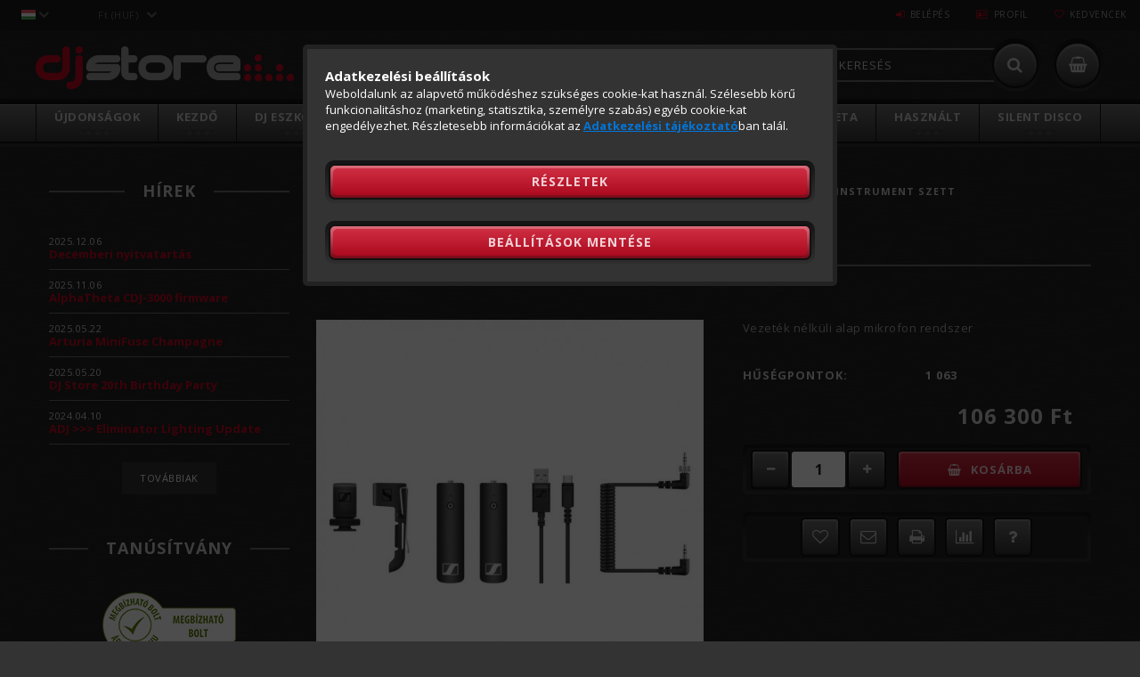

--- FILE ---
content_type: text/html; charset=UTF-8
request_url: https://djstore.hu/sennheiser-xswd-base
body_size: 25681
content:
<!DOCTYPE html>
<html lang="hu">
<head>
<meta content="width=device-width, initial-scale=1.0, maximum-scale=2.0" name="viewport" />
<meta name="google-site-verification" content="9BLWkCCACPse2XoH19EFr3ulBSM07xRvZFflHH_WmKU" />
<link href="//fonts.googleapis.com/css?family=Open+Sans:300,400,600,700" rel="stylesheet" type="text/css" />
<meta charset="utf-8">
<meta name="keywords" content="Sennheiser XSW-D Hordozható BASE SET Instrument szett Vezeté">
<meta name="description" content="Sennheiser XSW-D Hordozható BASE SET, Vezeték nélküli alap mikrofon rendszer, DJ Store">
<meta name="robots" content="index, follow">
<meta http-equiv="X-UA-Compatible" content="IE=Edge">
<meta property="og:site_name" content="DJ Store" />
<meta property="og:title" content="Sennheiser XSW-D Hordozható BASE SET - DJ Store">
<meta property="og:description" content="Sennheiser XSW-D Hordozható BASE SET, Vezeték nélküli alap mikrofon rendszer, DJ Store">
<meta property="og:type" content="product">
<meta property="og:url" content="https://djstore.hu/sennheiser-xswd-base">
<meta property="og:image" content="https://djstore.hu/img/7135/DS009596/sennheiser_xswd_base.jpg">
<meta name="google-site-verification" content="9BLWkCCACPse2XoH19EFr3ulBSM07xRvZFflHH_WmKU">
<meta name="dc.title" content="Sennheiser XSW-D Hordozható BASE SET - DJ Store">
<meta name="dc.description" content="Sennheiser XSW-D Hordozható BASE SET, Vezeték nélküli alap mikrofon rendszer, DJ Store">
<meta name="dc.publisher" content="DJ Store">
<meta name="dc.language" content="hu">
<meta name="mobile-web-app-capable" content="yes">
<meta name="apple-mobile-web-app-capable" content="yes">
<meta name="MobileOptimized" content="320">
<meta name="HandheldFriendly" content="true">

<title>Sennheiser XSW-D Hordozható BASE SET - DJ Store</title>


<script>
var service_type="shop";
var shop_url_main="https://djstore.hu";
var actual_lang="hu";
var money_len="0";
var money_thousend=" ";
var money_dec=",";
var shop_id=7135;
var unas_design_url="https:"+"/"+"/"+"djstore.hu"+"/"+"!common_design"+"/"+"custom"+"/"+"djstore.unas.hu"+"/";
var unas_design_code='0';
var unas_base_design_code='1500';
var unas_design_ver=3;
var unas_design_subver=0;
var unas_shop_url='https://djstore.hu';
var responsive="yes";
var price_nullcut_disable=1;
var config_plus=new Array();
config_plus['cart_redirect']=1;
config_plus['money_type']='Ft';
config_plus['money_type_display']='Ft';
var lang_text=new Array();

var UNAS = UNAS || {};
UNAS.shop={"base_url":'https://djstore.hu',"domain":'djstore.hu',"username":'djstore.unas.hu',"id":7135,"lang":'hu',"currency_type":'Ft',"currency_code":'HUF',"currency_rate":'1',"currency_length":0,"base_currency_length":0,"canonical_url":'https://djstore.hu/sennheiser-xswd-base'};
UNAS.design={"code":'0',"page":'artdet'};
UNAS.api_auth="33e8bbfd62eb05e51f09a37be7749877";
UNAS.customer={"email":'',"id":0,"group_id":0,"without_registration":0};
UNAS.shop["category_id"]="649969";
UNAS.shop["sku"]="DS009596";
UNAS.shop["product_id"]="140610774";
UNAS.shop["only_private_customer_can_purchase"] = false;
 

UNAS.text = {
    "button_overlay_close": `Bezár`,
    "popup_window": `Felugró ablak`,
    "list": `lista`,
    "updating_in_progress": `frissítés folyamatban`,
    "updated": `frissítve`,
    "is_opened": `megnyitva`,
    "is_closed": `bezárva`,
    "deleted": `törölve`,
    "consent_granted": `hozzájárulás megadva`,
    "consent_rejected": `hozzájárulás elutasítva`,
    "field_is_incorrect": `mező hibás`,
    "error_title": `Hiba!`,
    "product_variants": `termék változatok`,
    "product_added_to_cart": `A termék a kosárba került`,
    "product_added_to_cart_with_qty_problem": `A termékből csak [qty_added_to_cart] [qty_unit] került kosárba`,
    "product_removed_from_cart": `A termék törölve a kosárból`,
    "reg_title_name": `Név`,
    "reg_title_company_name": `Cégnév`,
    "number_of_items_in_cart": `Kosárban lévő tételek száma`,
    "cart_is_empty": `A kosár üres`,
    "cart_updated": `A kosár frissült`
};


UNAS.text["delete_from_compare"]= `Törlés összehasonlításból`;
UNAS.text["comparison"]= `Összehasonlítás`;

UNAS.text["delete_from_favourites"]= `Törlés a kedvencek közül`;
UNAS.text["add_to_favourites"]= `Kedvencekhez`;






window.lazySizesConfig=window.lazySizesConfig || {};
window.lazySizesConfig.loadMode=1;
window.lazySizesConfig.loadHidden=false;

window.dataLayer = window.dataLayer || [];
function gtag(){dataLayer.push(arguments)};
gtag('js', new Date());
</script>

<script src="https://djstore.hu/temp/shop_7135_dd3631bd5def089375200e08528548ca.js?mod_time=1769087720"></script>

<link href="https://djstore.hu/temp/shop_7135_5f8afb142b3e8ab896d0cff93cbbe4d5.css?mod_time=1769260621" rel="stylesheet" type="text/css">

<link href="https://djstore.hu/sennheiser-xswd-base" rel="canonical">
<link href="https://djstore.hu/shop_ordered/7135/design_pic/favicon.ico" rel="shortcut icon">
<script>
        var google_consent=1;
    
        gtag('consent', 'default', {
           'ad_storage': 'denied',
           'ad_user_data': 'denied',
           'ad_personalization': 'denied',
           'analytics_storage': 'denied',
           'functionality_storage': 'denied',
           'personalization_storage': 'denied',
           'security_storage': 'granted'
        });

    
        gtag('consent', 'update', {
           'ad_storage': 'denied',
           'ad_user_data': 'denied',
           'ad_personalization': 'denied',
           'analytics_storage': 'denied',
           'functionality_storage': 'denied',
           'personalization_storage': 'denied',
           'security_storage': 'granted'
        });

        </script>
    <script async src="https://www.googletagmanager.com/gtag/js?id=G-TBB6JKZ4J5"></script>    <script>
    gtag('config', 'G-TBB6JKZ4J5');

        </script>
        <script>
    var google_analytics=1;

                gtag('event', 'view_item', {
              "currency": "HUF",
              "value": '106300',
              "items": [
                  {
                      "item_id": "DS009596",
                      "item_name": "Sennheiser XSW-D Hordozható BASE SET",
                      "item_category": "Rendezvény/Mikrofonok/Vezeték nélküli mikrofonok/Instrument szett",
                      "price": '106300'
                  }
              ],
              'non_interaction': true
            });
               </script>
           <script>
        gtag('config', 'AW-985880350');
                </script>
            <script>
        var google_ads=1;

                gtag('event','remarketing', {
            'ecomm_pagetype': 'product',
            'ecomm_prodid': ["DS009596"],
            'ecomm_totalvalue': 106300        });
            </script>
    
<meta name="facebook-domain-verification" content="n3e68ckm9bc8q340c24ux1pzxnqz9w" />


</head>

<body class='design_ver3' id="ud_shop_artdet">


<div id="image_to_cart" style="display:none; position:absolute; z-index:100000;"></div>
<div class="overlay_common overlay_warning" id="overlay_cart_add"></div>
<script>$(document).ready(function(){ overlay_init("cart_add",{"onBeforeLoad":false}); });</script>
<div id="overlay_login_outer"></div>	
	<script>
	$(document).ready(function(){
	    var login_redir_init="";

		$("#overlay_login_outer").overlay({
			onBeforeLoad: function() {
                var login_redir_temp=login_redir_init;
                if (login_redir_act!="") {
                    login_redir_temp=login_redir_act;
                    login_redir_act="";
                }

									$.ajax({
						type: "GET",
						async: true,
						url: "https://djstore.hu/shop_ajax/ajax_popup_login.php",
						data: {
							shop_id:"7135",
							lang_master:"hu",
                            login_redir:login_redir_temp,
							explicit:"ok",
							get_ajax:"1"
						},
						success: function(data){
							$("#overlay_login_outer").html(data);
							if (unas_design_ver >= 5) $("#overlay_login_outer").modal('show');
							$('#overlay_login1 input[name=shop_pass_login]').keypress(function(e) {
								var code = e.keyCode ? e.keyCode : e.which;
								if(code.toString() == 13) {		
									document.form_login_overlay.submit();		
								}	
							});	
						}
					});
								},
			top: 50,
			mask: {
	color: "#000000",
	loadSpeed: 200,
	maskId: "exposeMaskOverlay",
	opacity: 0.7
},
			closeOnClick: (config_plus['overlay_close_on_click_forced'] === 1),
			onClose: function(event, overlayIndex) {
				$("#login_redir").val("");
			},
			load: false
		});
		
			});
	function overlay_login() {
		$(document).ready(function(){
			$("#overlay_login_outer").overlay().load();
		});
	}
	function overlay_login_remind() {
        if (unas_design_ver >= 5) {
            $("#overlay_remind").overlay().load();
        } else {
            $(document).ready(function () {
                $("#overlay_login_outer").overlay().close();
                setTimeout('$("#overlay_remind").overlay().load();', 250);
            });
        }
	}

    var login_redir_act="";
    function overlay_login_redir(redir) {
        login_redir_act=redir;
        $("#overlay_login_outer").overlay().load();
    }
	</script>  
	<div class="overlay_common overlay_info" id="overlay_remind"></div>
<script>$(document).ready(function(){ overlay_init("remind",[]); });</script>

	<script>
    	function overlay_login_error_remind() {
		$(document).ready(function(){
			load_login=0;
			$("#overlay_error").overlay().close();
			setTimeout('$("#overlay_remind").overlay().load();', 250);	
		});
	}
	</script>  
	<div class="overlay_common overlay_info" id="overlay_newsletter"></div>
<script>$(document).ready(function(){ overlay_init("newsletter",[]); });</script>

<script>
function overlay_newsletter() {
    $(document).ready(function(){
        $("#overlay_newsletter").overlay().load();
    });
}
</script>
<div class="overlay_common overlay_error" id="overlay_script"></div>
<script>$(document).ready(function(){ overlay_init("script",[]); });</script>
<style> .grecaptcha-badge { display: none !important; } </style>     <script>
    $(document).ready(function() {
        $.ajax({
            type: "GET",
            url: "https://djstore.hu/shop_ajax/ajax_stat.php",
            data: {master_shop_id:"7135",get_ajax:"1"}
        });
    });
    </script>
    
<div id="responsive_cat_menu"><div id="responsive_cat_menu_content"><script>var responsive_menu='$(\'#responsive_cat_menu ul\').responsive_menu({ajax_type: "GET",ajax_param_str: "cat_key|aktcat",ajax_url: "https://djstore.hu/shop_ajax/ajax_box_cat.php",ajax_data: "master_shop_id=7135&lang_master=hu&get_ajax=1&type=responsive_call&box_var_name=shop_cat&box_var_already=no&box_var_responsive=yes&box_var_section=content&box_var_highlight=yes&box_var_type=normal&box_var_multilevel_id=responsive_cat_menu",menu_id: "responsive_cat_menu"});'; </script><div class="responsive_menu"><div class="responsive_menu_nav"><div class="responsive_menu_navtop"><div class="responsive_menu_back "></div><div class="responsive_menu_title ">&nbsp;</div><div class="responsive_menu_close "></div></div><div class="responsive_menu_navbottom"></div></div><div class="responsive_menu_content"><ul style="display:none;"><li><a href="https://djstore.hu/shop_artspec.php?artspec=2" class="text_small">Újdonságok</a></li><li><span class="ajax_param">813745|649969</span><a href="https://djstore.hu/kezdo-dj-szettek" class="text_small resp_clickable" onclick="return false;">Kezdő</a></li><li><div class="next_level_arrow"></div><span class="ajax_param">798414|649969</span><a href="https://djstore.hu/dj-eszkozok" class="text_small has_child resp_clickable" onclick="return false;">DJ Eszközök</a></li><li><div class="next_level_arrow"></div><span class="ajax_param">358746|649969</span><a href="https://djstore.hu/studio-eszkozok" class="text_small has_child resp_clickable" onclick="return false;">Stúdió</a></li><li class="active_menu"><div class="next_level_arrow"></div><span class="ajax_param">950294|649969</span><a href="https://djstore.hu/rendezvenytechnika" class="text_small has_child resp_clickable" onclick="return false;">Rendezvény</a></li><li><div class="next_level_arrow"></div><span class="ajax_param">289275|649969</span><a href="https://djstore.hu/kiegeszitok" class="text_small has_child resp_clickable" onclick="return false;">Kiegészítők </a></li><li><span class="ajax_param">697519|649969</span><a href="https://djstore.hu/pioneerdj" class="text_small resp_clickable" onclick="return false;">Pioneer DJ & AlphaTheta</a></li><li><span class="ajax_param">633558|649969</span><a href="https://djstore.hu/hasznalt" class="text_small resp_clickable" onclick="return false;">Használt</a></li><li class="responsive_menu_item_page"><span class="ajax_param">9999999982717|0</span><a href="https://silentdisco.djstore.hu" class="text_small responsive_menu_page resp_clickable" onclick="return false;" target="_top">Silent Disco</a></li><li class="responsive_menu_item_page"><span class="ajax_param">9999999132381|0</span><a href="https://djstore.hu/berbeadas" class="text_small responsive_menu_page resp_clickable" onclick="return false;" target="_top">Bérlés</a></li></ul></div></div></div></div>
<div id="filter_mobile">
	<div class="filter_mobile_head">
	    <div class="filter_mobile_title"></div>
    	<div id="filter_mobile_close"></div>
    	<div class="clear_fix"></div>
    </div>
    <div class="filter_mobile_content"></div>
</div>

<div id="container">
	

    <div id="header">
    	<div id="header_top">
        	<div id="header_top_wrap" class="row">
                <div id="money_lang" class="col-sm-4">                  
                    <div id="lang">
<div id='box_lang_content' class='box_content'>
    
    <div class='box_lang_type_flag current_flag'>
    	<img src="https://djstore.hu/!common_design/own/image/icon/flag/16x11/hu.gif" alt="Magyar" title="Magyar"   />
    </div>
    <div class='box_lang_type_flag flag_list'>
        <a id="box_lang_hu" data-lang="hu" href="#" data-uri="/sennheiser-xswd-base" onclick="location.href='https://djstore.hu'+$(this).data('uri')" class="text_small box_lang_a_select" title="Magyar" rel="nofollow"><img src="https://djstore.hu/!common_design/own/image/icon/flag/16x11/hu.gif" alt="Magyar" title="Magyar"  class="box_lang_flag_select" /></a><a id="box_lang_en" data-lang="en" href="#" data-uri="/en/sennheiser-xswd-base" onclick="location.href='https://djstore.hu'+$(this).data('uri')" class="text_small" title="English" rel="nofollow"><img src="https://djstore.hu/!common_design/own/image/icon/flag/16x11/en.gif" alt="English" title="English"  class="box_lang_flag" /></a>
    </div>
    <script>
		$('.current_flag').click( function(e) {
				$(this).toggleClass('grey');
				$('.flag_list').slideToggle(400);
				e.stopPropagation();
		});
		$('html').click(function() {
			if($('.flag_list').is(':visible')) {
				$('.flag_list').slideUp(400);
			}
			if($('.current_flag').hasClass('grey')) {
				$('.current_flag').removeClass('grey');
			}
		});
	</script>
    
</div>

</div>
                    <div id="money"><div id='box_money_content' class='box_content'>
    <form name="form_moneychange" action="https://djstore.hu/shop_moneychange.php" method="post">
        <input name="file_back" type="hidden" value="/sennheiser-xswd-base">
        <span class="text_select"><select name="session_money_select" id="session_money_select" onchange="document.form_moneychange.submit();" class="text_normal"><option value="-1" selected="selected">Ft (HUF)</option><option value="0" >EUR</option></select></span>
    </form>
</div></div>
                    <div class="clear_fix"></div>
                </div>
                <div class="col-sm-2"></div>
                <div id="header_menu" class="col-sm-6">
                	<ul class="list-inline">
	                    <li class="list-inline-item login">
    
        
            
                <script>
                    function overlay_login() {
                        $(document).ready(function(){
                            $("#overlay_login_outer").overlay().load();
                        });
                    }
                </script>
                <a href="javascript:overlay_login();" class="menu_login">Belépés</a>
            

            
        

        

        

        

    
</li>
        	            <li class="list-inline-item profil"><a href="https://djstore.hu/shop_order_track.php">Profil</a></li>
                        <li class="list-inline-item fav"><a href="https://djstore.hu/shop_order_track.php?tab=favourites">Kedvencek</a></li>
                        <li class="list-inline-item compare"><div id='box_compare_content'>

	
    
    <script>
	$(document).ready(function(){ $("#box_container_shop_compare").css("display","none"); });</script>

    

</div>
</li>
                    </ul>
                </div>
                <div class="clear_fix"></div>
        	</div>
        </div>
        
    	<div id="header_content">
        	<div id="header_content_wrap">
                <div id="logo">
                	



    

    
        <div id="header_logo_img" class="js-element header_logo_img-container" data-element-name="header_logo">
            
                
                    <div class="header_logo_img-wrap header_logo_img-wrap-1">
                        <div class="header_logo_1_img-wrapper">
                            <a href="https://djstore.hu/">
                            <picture>
                                
                                <source media="(max-width: 479.8px)" srcset="https://djstore.hu/!common_design/custom/djstore.unas.hu/element/layout_hu_header_logo-230x48_1_default.png?time=1743688279">
                                <source media="(max-width: 767.8px)" srcset="https://djstore.hu/!common_design/custom/djstore.unas.hu/element/layout_hu_header_logo-230x48_1_default.png?time=1743688279">
                                <source media="(max-width: 1023.8px)" srcset="https://djstore.hu/!common_design/custom/djstore.unas.hu/element/layout_hu_header_logo-230x48_1_default.png?time=1743688279">
                                <img width="230" height="48"
                                     src="https://djstore.hu/!common_design/custom/djstore.unas.hu/element/layout_hu_header_logo-230x48_1_default.png?time=1743688279" alt="DJ Store"
                                     
                                >
                            </picture>
                            </a>
                        </div>
                    </div>
                
                
            
        </div>
    


                    <div class="logo_dots1"></div>
                    <div class="logo_dots2"></div>
                </div>
                <div id="header_banner">







    <script>
        $(document ).ready(function($) {
            var slider = $('#header_banner_slider-pro').sliderPro({
                init: function( event ) {
                    $('.header_banner-wrapper').addClass('init');

                    setTimeout(function() {
                        $('.sp-nav-btn').removeClass('invisible');
                    }, 1500);
                },
                width: 360,
                height: 100,
                autoHeight: true,
                responsive: true,
                
                arrows: false,
                
                buttons: false,
                loop: false,
                
                
                waitForLayers: true,
                keyboardOnlyOnFocus: true,
                autoScaleLayers: true,
                centerImage: true,
                
                
                
                autoplay: true,
                autoplayDelay: 8000
                
                
            });
            
            slider.on( 'gotoSlide', function( event ) {
                $('.header_banner-wrapper').addClass('inited');
            });
            
        });
    </script>
    <div class="js-element header_banner-wrapper" data-element-name="header_banner">
        <div id="header_banner_slider-pro" class="slider-pro">
            <div class="sp-slides">
                
                <div class="sp-slide">
                    
                    
                    <img width="254" height="32" class="sp-image" alt="DJ Store" src="https://djstore.hu/main_pic/space.gif"
                         data-src="https://djstore.hu/!common_design/custom/djstore.unas.hu/element/layout_hu_header_banner-360x100_1_default.png?time=1743071717"
                         data-small="https://djstore.hu/!common_design/custom/djstore.unas.hu/element/layout_hu_header_banner-360x100_1_default.png?time=1743071717"
                         data-medium="https://djstore.hu/!common_design/custom/djstore.unas.hu/element/layout_hu_header_banner-360x100_1_default.png?time=1743071717"
                         data-large="https://djstore.hu/!common_design/custom/djstore.unas.hu/element/layout_hu_header_banner-360x100_1_default.png?time=1743071717"
                         
                         
                         
                         >
                    
                    

                    

                    
                </div>
                
                <div class="sp-slide">
                    
                    
                    <img width="254" height="32" class="sp-image" alt="DJ Store" src="https://djstore.hu/main_pic/space.gif"
                         data-src="https://djstore.hu/!common_design/custom/djstore.unas.hu/element/layout_hu_header_banner-360x100_2_default.png?time=1743071717"
                         data-small="https://djstore.hu/!common_design/custom/djstore.unas.hu/element/layout_hu_header_banner-360x100_2_default.png?time=1743071717"
                         data-medium="https://djstore.hu/!common_design/custom/djstore.unas.hu/element/layout_hu_header_banner-360x100_2_default.png?time=1743071717"
                         data-large="https://djstore.hu/!common_design/custom/djstore.unas.hu/element/layout_hu_header_banner-360x100_2_default.png?time=1743071717"
                         
                         
                         
                         >
                    
                    

                    

                    
                </div>
                
            </div>
        </div>
    </div>

</div>
                <div id="header_content_right">
	                <div id="search"><div id="box_search_content" class="box_content browser-is-chrome">
    <form name="form_include_search" id="form_include_search" action="https://djstore.hu/shop_search.php" method="get">
        <div class="box_search_field">
            <input data-stay-visible-breakpoint="1000" name="search" id="box_search_input" type="text" pattern=".{3,100}"
                   maxlength="100" class="text_small ac_input js-search-input" title="Hosszabb kereső kifejezést írjon be!"
                   placeholder="Keresés" autocomplete="off"
                   required
            >
        </div>
        <button class="box_search_button fa fa-search" type="submit" title="Keresés"></button>
    </form>
</div>
<script>
/* CHECK SEARCH INPUT CONTENT  */
function checkForInput(element) {
    let thisEl = $(element);
    let tmpval = thisEl.val();
    thisEl.toggleClass('not-empty', tmpval.length >= 1);
    thisEl.toggleClass('search-enable', tmpval.length >= 3);
}
/* CHECK SEARCH INPUT CONTENT  */
$('#box_search_input').on('blur change keyup', function() {
    checkForInput(this);
});
</script>
<script>
    $(document).ready(function(){
        $(document).on('smartSearchInputLoseFocus', function(){
            if ($('.js-search-smart-autocomplete').length>0) {
                setTimeout(function () {
                    let height = $(window).height() - ($('.js-search-smart-autocomplete').offset().top - $(window).scrollTop()) - 20;
                    $('.search-smart-autocomplete').css('max-height', height + 'px');
                }, 300);
            }
        });
    });
</script></div>
                    <div id="cart"><div id='box_cart_content' class='box_content'>




<div id="box_cart_content_full">
    <div class='box_cart_item'>
        <a href="https://djstore.hu/shop_cart.php">
    
                
    
                
                    <span class='box_cart_empty'>A kosár üres</span>
                    
                
    
        </a>
    </div>
    
    	
    
</div>


<div class="box_cart_itemlist">
    
    <div class="box_cart_itemlist_list">
        
    </div>
    
    
    <div class="box_cart_sum_row">
        
            <div class='box_cart_price_label'>Összesen:</div>
        
        
            <div class='box_cart_price'><span class='text_color_fault'>0 Ft</span></div>
        
        <div class='clear_fix'></div>
	</div>

    
    <div class='box_cart_button'><input name="Button" type="button" value="Megrendelés" onclick="location.href='https://djstore.hu/shop_cart.php'"></div>
    
    
</div>



</div>


    <script>
        $("#box_cart_content_full").click(function() {
            document.location.href="https://djstore.hu/shop_cart.php";
        });
		$(document).ready (function() {
			$('#cart').hoverIntent({
                over: function () {
                    $(this).find('.box_cart_itemlist').stop(true).slideDown(400, function () {
                        $('.box_cart_itemlist_list').perfectScrollbar();
                    });
                },
                out: function () {
                    $(this).find('.box_cart_itemlist').slideUp(400);
                },
                interval: 100,
                sensitivity: 6,
                timeout: 1000
            });
		});
    </script>
</div>
                </div>
                <div id="header_banner2"><div id='fejlec_szoveg_content'><!-- UnasElement {type:editor} -->
<p>A party a tiéd, az eszközt hozzá itt találod</p></div></div>
                <div class="clear_fix"></div>
        	</div>
        </div>	
        
        <div id="header_bottom">
        	<div id="header_bottom_wrap">
               	<ul id="mainmenu">
                	
<li class="catmenu_spec">
    <a href="https://djstore.hu/shop_artspec.php?artspec=2">Újdonságok</a>

    
</li>

<li>
    <a href="https://djstore.hu/kezdo-dj-szettek">Kezdő</a>

    
</li>

<li>
    <a href="https://djstore.hu/dj-eszkozok">DJ Eszközök</a>

    
	<div class="catmenu_lvl2_outer">
        <ul class="catmenu_lvl2">
        	




	
	<li>
    	
	    	<a href="https://djstore.hu/dj-fejhallgatok" class="text_normal" title="DJ Fejhallgatók"><img src="https://djstore.hu/img/7135/catpic_175667/50x50,r/175667.jpg?time=1742109925" alt="DJ Fejhallgatók" title="DJ Fejhallgatók" /></a>
        
    	<a href="https://djstore.hu/dj-fejhallgatok">DJ Fejhallgatók</a>
	</li>
	
	<li>
    	
	    	<a href="https://djstore.hu/dj-kontrollerek" class="text_normal" title="DJ Kontrollerek"><img src="https://djstore.hu/img/7135/catpic_538717/50x50,r/538717.jpg?time=1742110528" alt="DJ Kontrollerek" title="DJ Kontrollerek" /></a>
        
    	<a href="https://djstore.hu/dj-kontrollerek">DJ Kontrollerek</a>
	</li>
	
	<li>
    	
	    	<a href="https://djstore.hu/dj-keverok" class="text_normal" title="DJ Keverők "><img src="https://djstore.hu/img/7135/catpic_683918/50x50,r/683918.jpg?time=1742110899" alt="DJ Keverők " title="DJ Keverők " /></a>
        
    	<a href="https://djstore.hu/dj-keverok">DJ Keverők </a>
	</li>
	
	<li>
    	
	    	<a href="https://djstore.hu/dj-cd-lejatszok" class="text_normal" title="DJ Lejátszók"><img src="https://djstore.hu/img/7135/catpic_672306/50x50,r/672306.jpg?time=1742111412" alt="DJ Lejátszók" title="DJ Lejátszók" /></a>
        
    	<a href="https://djstore.hu/dj-cd-lejatszok">DJ Lejátszók</a>
	</li>
	
	<li>
    	
	    	<a href="https://djstore.hu/lemezjatszok" class="text_normal" title="DJ Lemezjátszók "><img src="https://djstore.hu/img/7135/catpic_495168/50x50,r/495168.jpg?time=1742111522" alt="DJ Lemezjátszók " title="DJ Lemezjátszók " /></a>
        
    	<a href="https://djstore.hu/lemezjatszok">DJ Lemezjátszók </a>
	</li>
	
	<li>
    	
	    	<a href="https://djstore.hu/dj-hangkartya" class="text_normal" title="DJ Hangkártyák"><img src="https://djstore.hu/img/7135/catpic_681437/50x50,r/681437.jpg?time=1742113483" alt="DJ Hangkártyák" title="DJ Hangkártyák" /></a>
        
    	<a href="https://djstore.hu/dj-hangkartya">DJ Hangkártyák</a>
	</li>
	
	<li>
    	
	    	<a href="https://djstore.hu/timecode" class="text_normal" title="Timecode rendszerek"><img src="https://djstore.hu/img/7135/catpic_651798/50x50,r/651798.jpg?time=1397061622" alt="Timecode rendszerek" title="Timecode rendszerek" /></a>
        
    	<a href="https://djstore.hu/timecode">Timecode rendszerek</a>
	</li>
	
	<li>
    	
	    	<a href="https://djstore.hu/dj-effektek" class="text_normal" title="DJ Effektek"><img src="https://djstore.hu/img/7135/catpic_640973/50x50,r/640973.jpg?time=1397061665" alt="DJ Effektek" title="DJ Effektek" /></a>
        
    	<a href="https://djstore.hu/dj-effektek">DJ Effektek</a>
	</li>
	
	<li>
    	
	    	<a href="https://djstore.hu/dvd-cd-lejatszok" class="text_normal" title="Multimédia lejátszók"><img src="https://djstore.hu/img/7135/catpic_917455/50x50,r/917455.jpg?time=1397061680" alt="Multimédia lejátszók" title="Multimédia lejátszók" /></a>
        
    	<a href="https://djstore.hu/dvd-cd-lejatszok">Multimédia lejátszók</a>
	</li>
	

        </ul>
	</div>
    
</li>

<li>
    <a href="https://djstore.hu/studio-eszkozok">Stúdió</a>

    
	<div class="catmenu_lvl2_outer">
        <ul class="catmenu_lvl2">
        	




	
	<li>
    	
	    	<a href="https://djstore.hu/midi-kontrollerek" class="text_normal" title="MIDI-kontrollerek"><img src="https://djstore.hu/img/7135/catpic_365474/50x50,r/365474.jpg?time=1743231757" alt="MIDI-kontrollerek" title="MIDI-kontrollerek" /></a>
        
    	<a href="https://djstore.hu/midi-kontrollerek">MIDI-kontrollerek</a>
	</li>
	
	<li>
    	
	    	<a href="https://djstore.hu/midi-billentyuzetek" class="text_normal" title="MIDI-billentyűzetek"><img src="https://djstore.hu/img/7135/catpic_786802/50x50,r/786802.jpg?time=1743231831" alt="MIDI-billentyűzetek" title="MIDI-billentyűzetek" /></a>
        
    	<a href="https://djstore.hu/midi-billentyuzetek">MIDI-billentyűzetek</a>
	</li>
	
	<li>
    	
	    	<a href="https://djstore.hu/szintetizatorok-samplerek" class="text_normal" title="Szintetizátorok / Samplerek"><img src="https://djstore.hu/img/7135/catpic_786616/50x50,r/786616.jpg?time=1743232250" alt="Szintetizátorok / Samplerek" title="Szintetizátorok / Samplerek" /></a>
        
    	<a href="https://djstore.hu/szintetizatorok-samplerek">Szintetizátorok / Samplerek</a>
	</li>
	
	<li>
    	
	    	<a href="https://djstore.hu/studio-fejhallgatok" class="text_normal" title="Stúdió fejhallgatók"><img src="https://djstore.hu/img/7135/catpic_778912/50x50,r/778912.jpg?time=1397061769" alt="Stúdió fejhallgatók" title="Stúdió fejhallgatók" /></a>
        
    	<a href="https://djstore.hu/studio-fejhallgatok">Stúdió fejhallgatók</a>
	</li>
	
	<li>
    	
	    	<a href="https://djstore.hu/studio-hangfalak" class="text_normal" title="Stúdió hangfalak"><img src="https://djstore.hu/img/7135/catpic_940040/50x50,r/940040.jpg?time=1743231444" alt="Stúdió hangfalak" title="Stúdió hangfalak" /></a>
        
    	<a href="https://djstore.hu/studio-hangfalak">Stúdió hangfalak</a>
	</li>
	
	<li>
    	
	    	<a href="https://djstore.hu/usb-mikrofonok" class="text_normal" title="USB-s mikrofonok"><img src="https://djstore.hu/img/7135/catpic_280972/50x50,r/280972.jpg?time=1743231564" alt="USB-s mikrofonok" title="USB-s mikrofonok" /></a>
        
    	<a href="https://djstore.hu/usb-mikrofonok">USB-s mikrofonok</a>
	</li>
	
	<li>
    	
	    	<a href="https://djstore.hu/studio-mikrofonok" class="text_normal" title="Stúdió mikrofonok"><img src="https://djstore.hu/img/7135/catpic_497325/50x50,r/497325.jpg?time=1743231690" alt="Stúdió mikrofonok" title="Stúdió mikrofonok" /></a>
        
    	<a href="https://djstore.hu/studio-mikrofonok">Stúdió mikrofonok</a>
	</li>
	
	<li>
    	
	    	<a href="https://djstore.hu/iphone-ipad" class="text_normal" title="iPhone / iPad"><img src="https://djstore.hu/img/7135/catpic_732664/50x50,r/732664.jpg?time=1405954613" alt="iPhone / iPad" title="iPhone / iPad" /></a>
        
    	<a href="https://djstore.hu/iphone-ipad">iPhone / iPad</a>
	</li>
	
	<li>
    	
	    	<a href="https://djstore.hu/hangkartyak" class="text_normal" title="Hangkártyák "><img src="https://djstore.hu/img/7135/catpic_888518/50x50,r/888518.jpg?time=1743232176" alt="Hangkártyák " title="Hangkártyák " /></a>
        
    	<a href="https://djstore.hu/hangkartyak">Hangkártyák </a>
	</li>
	
	<li>
    	
	    	<a href="https://djstore.hu/effektprocesszorok" class="text_normal" title="Effektprocesszorok "><img src="https://djstore.hu/img/7135/catpic_491937/50x50,r/491937.jpg?time=1397061802" alt="Effektprocesszorok " title="Effektprocesszorok " /></a>
        
    	<a href="https://djstore.hu/effektprocesszorok">Effektprocesszorok </a>
	</li>
	
	<li>
    	
	    	<a href="https://djstore.hu/midi-interfeszek" class="text_normal" title="MIDI-interfészek"><img src="https://djstore.hu/img/7135/catpic_490854/50x50,r/490854.jpg?time=1743232015" alt="MIDI-interfészek" title="MIDI-interfészek" /></a>
        
    	<a href="https://djstore.hu/midi-interfeszek">MIDI-interfészek</a>
	</li>
	
	<li>
    	
	    	<a href="https://djstore.hu/elektromos-dobok" class="text_normal" title="Elektromos dobok"><img src="https://djstore.hu/img/7135/catpic_795504/50x50,r/795504.jpg?time=1397061851" alt="Elektromos dobok" title="Elektromos dobok" /></a>
        
    	<a href="https://djstore.hu/elektromos-dobok">Elektromos dobok</a>
	</li>
	
	<li>
    	
	    	<a href="https://djstore.hu/eloerositok" class="text_normal" title="Mikrofon előerősítők"><img src="https://djstore.hu/img/7135/catpic_373158/50x50,r/373158.jpg?time=1397130225" alt="Mikrofon előerősítők" title="Mikrofon előerősítők" /></a>
        
    	<a href="https://djstore.hu/eloerositok">Mikrofon előerősítők</a>
	</li>
	
	<li>
    	
	    	<a href="https://djstore.hu/hangrogzitok" class="text_normal" title="Hangrögzítők"><img src="https://djstore.hu/img/7135/catpic_920775/50x50,r/920775.jpg?time=1743232075" alt="Hangrögzítők" title="Hangrögzítők" /></a>
        
    	<a href="https://djstore.hu/hangrogzitok">Hangrögzítők</a>
	</li>
	
	<li>
    	
	    	<a href="https://djstore.hu/szoftverek" class="text_normal" title="Szoftverek"><img src="https://djstore.hu/img/7135/catpic_223882/50x50,r/223882.jpg?time=1397061882" alt="Szoftverek" title="Szoftverek" /></a>
        
    	<a href="https://djstore.hu/szoftverek">Szoftverek</a>
	</li>
	

        </ul>
	</div>
    
</li>

<li>
    <a href="https://djstore.hu/rendezvenytechnika">Rendezvény</a>

    
	<div class="catmenu_lvl2_outer">
        <ul class="catmenu_lvl2">
        	




	
	<li>
    	
	    	<a href="https://djstore.hu/mikrofonok" class="text_normal" title="Mikrofonok"><img src="https://djstore.hu/img/7135/catpic_579579/50x50,r/579579.jpg?time=1397062122" alt="Mikrofonok" title="Mikrofonok" /></a>
        
    	<a href="https://djstore.hu/mikrofonok">Mikrofonok</a>
	</li>
	
	<li>
    	
	    	<a href="https://djstore.hu/zenekari-keverok" class="text_normal" title="Zenekari keverők "><img src="https://djstore.hu/img/7135/catpic_586157/50x50,r/586157.jpg?time=1397062135" alt="Zenekari keverők " title="Zenekari keverők " /></a>
        
    	<a href="https://djstore.hu/zenekari-keverok">Zenekari keverők </a>
	</li>
	
	<li>
    	
	    	<a href="https://djstore.hu/hangfalak" class="text_normal" title="Hangfalak "><img src="https://djstore.hu/img/7135/catpic_763385/50x50,r/763385.jpg?time=1397062196" alt="Hangfalak " title="Hangfalak " /></a>
        
    	<a href="https://djstore.hu/hangfalak">Hangfalak </a>
	</li>
	
	<li>
    	
	    	<a href="https://djstore.hu/vegerositok" class="text_normal" title="Erősítők"><img src="https://djstore.hu/img/7135/catpic_221770/50x50,r/221770.jpg?time=1397062185" alt="Erősítők" title="Erősítők" /></a>
        
    	<a href="https://djstore.hu/vegerositok">Erősítők</a>
	</li>
	
	<li>
    	
	    	<a href="https://djstore.hu/hangrendszer-kellekek" class="text_normal" title="Hangrendszer kellékek"><img src="https://djstore.hu/img/7135/catpic_416970/50x50,r/416970.jpg?time=1397062171" alt="Hangrendszer kellékek" title="Hangrendszer kellékek" /></a>
        
    	<a href="https://djstore.hu/hangrendszer-kellekek">Hangrendszer kellékek</a>
	</li>
	
	<li>
    	
	    	<a href="https://djstore.hu/100v-rendszerek" class="text_normal" title="100 V-os rendszerek "><img src="https://djstore.hu/img/7135/catpic_322126/50x50,r/322126.jpg?time=1397062205" alt="100 V-os rendszerek " title="100 V-os rendszerek " /></a>
        
    	<a href="https://djstore.hu/100v-rendszerek">100 V-os rendszerek </a>
	</li>
	
	<li>
    	
	    	<a href="https://djstore.hu/fenyeffektek" class="text_normal" title="Fényeffektek "><img src="https://djstore.hu/img/7135/catpic_245423/50x50,r/245423.jpg?time=1397061922" alt="Fényeffektek " title="Fényeffektek " /></a>
        
    	<a href="https://djstore.hu/fenyeffektek">Fényeffektek </a>
	</li>
	
	<li>
    	
	    	<a href="https://djstore.hu/projektorok" class="text_normal" title="Projektorok "><img src="https://djstore.hu/img/7135/catpic_762408/50x50,r/762408.jpg?time=1397062019" alt="Projektorok " title="Projektorok " /></a>
        
    	<a href="https://djstore.hu/projektorok">Projektorok </a>
	</li>
	
	<li>
    	
	    	<a href="https://djstore.hu/effektgepek" class="text_normal" title="Füstgép és effektgép"><img src="https://djstore.hu/img/7135/catpic_455214/50x50,r/455214.jpg?time=1397061972" alt="Füstgép és effektgép" title="Füstgép és effektgép" /></a>
        
    	<a href="https://djstore.hu/effektgepek">Füstgép és effektgép</a>
	</li>
	
	<li>
    	
	    	<a href="https://djstore.hu/led-fal" class="text_normal" title="Video LED panelek"><img src="https://djstore.hu/img/7135/catpic_592056/50x50,r/592056.jpg?time=1397130632" alt="Video LED panelek" title="Video LED panelek" /></a>
        
    	<a href="https://djstore.hu/led-fal">Video LED panelek</a>
	</li>
	
	<li>
    	
	    	<a href="https://djstore.hu/tukorgombok" class="text_normal" title="Tükörgömb"><img src="https://djstore.hu/img/7135/catpic_605470/50x50,r/605470.jpg?time=1397062032" alt="Tükörgömb" title="Tükörgömb" /></a>
        
    	<a href="https://djstore.hu/tukorgombok">Tükörgömb</a>
	</li>
	
	<li>
    	
	    	<a href="https://djstore.hu/traverzek" class="text_normal" title="Traverzek"><img src="https://djstore.hu/img/7135/catpic_981551/50x50,r/981551.jpg?time=1397062315" alt="Traverzek" title="Traverzek" /></a>
        
    	<a href="https://djstore.hu/traverzek">Traverzek</a>
	</li>
	
	<li>
    	
	    	<a href="https://djstore.hu/video" class="text_normal" title="Operatőr- és videós kellékek"><img src="https://djstore.hu/img/7135/catpic_118829/50x50,r/118829.jpg?time=1540551706" alt="Operatőr- és videós kellékek" title="Operatőr- és videós kellékek" /></a>
        
    	<a href="https://djstore.hu/video">Operatőr- és videós kellékek</a>
	</li>
	
	<li>
    	
	    	<a href="https://djstore.hu/silent-disco" class="text_normal" title="Silent Disco"><img src="https://djstore.hu/img/7135/catpic_850429/50x50,r/850429.jpg?time=1672833493" alt="Silent Disco" title="Silent Disco" /></a>
        
    	<a href="https://djstore.hu/silent-disco">Silent Disco</a>
	</li>
	

        </ul>
	</div>
    
</li>

<li>
    <a href="https://djstore.hu/kiegeszitok">Kiegészítők </a>

    
	<div class="catmenu_lvl2_outer">
        <ul class="catmenu_lvl2">
        	




	
	<li>
    	
	    	<a href="https://djstore.hu/kabelek" class="text_normal" title="Kábelek "><img src="https://djstore.hu/img/7135/catpic_792947/50x50,r/792947.jpg?time=1397062350" alt="Kábelek " title="Kábelek " /></a>
        
    	<a href="https://djstore.hu/kabelek">Kábelek </a>
	</li>
	
	<li>
    	
	    	<a href="https://djstore.hu/csatlakozok-atalakitok" class="text_normal" title="Csatlakozók "><img src="https://djstore.hu/img/7135/catpic_950789/50x50,r/950789.jpg?time=1397062339" alt="Csatlakozók " title="Csatlakozók " /></a>
        
    	<a href="https://djstore.hu/csatlakozok-atalakitok">Csatlakozók </a>
	</li>
	
	<li>
    	
	    	<a href="https://djstore.hu/fuldugok" class="text_normal" title="Hallásvédelem"><img src="https://djstore.hu/img/7135/catpic_103004/50x50,r/103004.jpg?time=1397062894" alt="Hallásvédelem" title="Hallásvédelem" /></a>
        
    	<a href="https://djstore.hu/fuldugok">Hallásvédelem</a>
	</li>
	
	<li>
    	
	    	<a href="https://djstore.hu/hordtaskak" class="text_normal" title="Hordtáskák"><img src="https://djstore.hu/img/7135/catpic_603921/50x50,r/603921.jpg?time=1397062383" alt="Hordtáskák" title="Hordtáskák" /></a>
        
    	<a href="https://djstore.hu/hordtaskak">Hordtáskák</a>
	</li>
	
	<li>
    	
	    	<a href="https://djstore.hu/rack" class="text_normal" title="Rack-ek"><img src="https://djstore.hu/img/7135/catpic_353749/50x50,r/353749.jpg?time=1397062397" alt="Rack-ek" title="Rack-ek" /></a>
        
    	<a href="https://djstore.hu/rack">Rack-ek</a>
	</li>
	
	<li>
    	
	    	<a href="https://djstore.hu/sct/424832/allvanyok" class="text_normal" title="Állványok"><img src="https://djstore.hu/img/7135/catpic_424832/50x50,r/424832.jpg?time=1470149910" alt="Állványok" title="Állványok" /></a>
        
    	<a href="https://djstore.hu/sct/424832/allvanyok">Állványok</a>
	</li>
	
	<li>
    	
	    	<a href="https://djstore.hu/party-kellekek" class="text_normal" title="Party-kellék"><img src="https://djstore.hu/img/7135/catpic_729223/50x50,r/729223.jpg?time=1397131078" alt="Party-kellék" title="Party-kellék" /></a>
        
    	<a href="https://djstore.hu/party-kellekek">Party-kellék</a>
	</li>
	
	<li>
    	
	    	<a href="https://djstore.hu/mikrofon-tartozekok" class="text_normal" title="Mikrofon tartozékok"><img src="https://djstore.hu/img/7135/catpic_808555/50x50,r/808555.jpg?time=1397062467" alt="Mikrofon tartozékok" title="Mikrofon tartozékok" /></a>
        
    	<a href="https://djstore.hu/mikrofon-tartozekok">Mikrofon tartozékok</a>
	</li>
	
	<li>
    	
	    	<a href="https://djstore.hu/fulhallgatok" class="text_normal" title="Fülhallgatók"><img src="https://djstore.hu/img/7135/catpic_270625/50x50,r/270625.jpg?time=1397130819" alt="Fülhallgatók" title="Fülhallgatók" /></a>
        
    	<a href="https://djstore.hu/fulhallgatok">Fülhallgatók</a>
	</li>
	
	<li>
    	
	    	<a href="https://djstore.hu/pick-up" class="text_normal" title="Pick up-ok / Tűk "><img src="https://djstore.hu/img/7135/catpic_373502/50x50,r/373502.jpg?time=1397062488" alt="Pick up-ok / Tűk " title="Pick up-ok / Tűk " /></a>
        
    	<a href="https://djstore.hu/pick-up">Pick up-ok / Tűk </a>
	</li>
	
	<li>
    	
	    	<a href="https://djstore.hu/lemezjatszo-kiegeszitok" class="text_normal" title="Lemez- és tűtisztítók"><img src="https://djstore.hu/img/7135/catpic_905557/50x50,r/905557.jpg?time=1397062499" alt="Lemez- és tűtisztítók" title="Lemez- és tűtisztítók" /></a>
        
    	<a href="https://djstore.hu/lemezjatszo-kiegeszitok">Lemez- és tűtisztítók</a>
	</li>
	
	<li>
    	
	    	<a href="https://djstore.hu/lemezjatszo-filcek" class="text_normal" title="Filcek"><img src="https://djstore.hu/img/7135/catpic_893898/50x50,r/893898.jpg?time=1397062510" alt="Filcek" title="Filcek" /></a>
        
    	<a href="https://djstore.hu/lemezjatszo-filcek">Filcek</a>
	</li>
	
	<li>
    	
	    	<a href="https://djstore.hu/dekoraciok" class="text_normal" title="Dekorációk "><img src="https://djstore.hu/img/7135/catpic_206801/50x50,r/206801.jpg?time=1397062674" alt="Dekorációk " title="Dekorációk " /></a>
        
    	<a href="https://djstore.hu/dekoraciok">Dekorációk </a>
	</li>
	
	<li>
    	
	    	<a href="https://djstore.hu/dj-pult" class="text_normal" title="Bútor / Pult"><img src="https://djstore.hu/img/7135/catpic_666232/50x50,r/666232.jpg?time=1397062535" alt="Bútor / Pult" title="Bútor / Pult" /></a>
        
    	<a href="https://djstore.hu/dj-pult">Bútor / Pult</a>
	</li>
	
	<li>
    	
	    	<a href="https://djstore.hu/pultvilagitasok" class="text_normal" title="Pultvilágítások"><img src="https://djstore.hu/img/7135/catpic_946516/50x50,r/946516.jpg?time=1361976322" alt="Pultvilágítások" title="Pultvilágítások" /></a>
        
    	<a href="https://djstore.hu/pultvilagitasok">Pultvilágítások</a>
	</li>
	
	<li>
    	
	    	<a href="https://djstore.hu/izzok" class="text_normal" title="Izzók "><img src="https://djstore.hu/img/7135/catpic_895472/50x50,r/895472.jpg?time=1397062558" alt="Izzók " title="Izzók " /></a>
        
    	<a href="https://djstore.hu/izzok">Izzók </a>
	</li>
	
	<li>
    	
	    	<a href="https://djstore.hu/alkatreszek" class="text_normal" title="Alkatrészek "><img src="https://djstore.hu/img/7135/catpic_192512/50x50,r/192512.jpg?time=1397062725" alt="Alkatrészek " title="Alkatrészek " /></a>
        
    	<a href="https://djstore.hu/alkatreszek">Alkatrészek </a>
	</li>
	
	<li>
    	
	    	<a href="https://djstore.hu/reklamtermekek" class="text_normal" title="Reklámtermékek"><img src="https://djstore.hu/img/7135/catpic_538154/50x50,r/538154.jpg?time=1397062912" alt="Reklámtermékek" title="Reklámtermékek" /></a>
        
    	<a href="https://djstore.hu/reklamtermekek">Reklámtermékek</a>
	</li>
	
	<li>
    	
	    	<a href="https://djstore.hu/ajandekutalvany" class="text_normal" title="Ajándékutalvány"><img src="https://djstore.hu/img/7135/catpic_976844/50x50,r/976844.jpg?time=1713360085" alt="Ajándékutalvány" title="Ajándékutalvány" /></a>
        
    	<a href="https://djstore.hu/ajandekutalvany">Ajándékutalvány</a>
	</li>
	

        </ul>
	</div>
    
</li>

<li>
    <a href="https://djstore.hu/pioneerdj">Pioneer DJ & AlphaTheta</a>

    
</li>

<li>
    <a href="https://djstore.hu/hasznalt">Használt</a>

    
</li>

                    <li class="menu_item_plus menu_item_1" id="menu_item_id_982717"><a href="https://silentdisco.djstore.hu" target="_blank">Silent Disco</a></li>
                </ul>
                <div class="clear_fix"></div>
                <div id="mobile_mainmenu">
                	<div class="mobile_mainmenu_icon" id="mobile_cat_icon"></div>
                    <div class="mobile_mainmenu_icon" id="mobile_filter_icon"></div>
                    <div class="mobile_mainmenu_icon" id="mobile_search_icon"></div>
                    <div class="mobile_mainmenu_icon" id="mobile_cart_icon"><div id="box_cart_content2">





<div class="box_cart_itemlist">
    
    
    <div class="box_cart_sum_row">
        
        
            <div class='box_cart_price'><span class='text_color_fault'>0 Ft</span></div>
        
        <div class='clear_fix'></div>
	</div>

    
    
</div>


	<div class='box_cart_item'>
        <a href='https://djstore.hu/shop_cart.php'>
                

                
                    
                    
                        
                        0
                    
                
        </a>
    </div>
    
    	
    





    <script>
        $("#mobile_cart_icon").click(function() {
            document.location.href="https://djstore.hu/shop_cart.php";
        });
		$(document).ready (function() {
			$('#cart').hoverIntent({
                over: function () {
                    $(this).find('.box_cart_itemlist').stop(true).slideDown(400, function () {
                        $('.box_cart_itemlist_list').perfectScrollbar();
                    });
                },
                out: function () {
                    $(this).find('.box_cart_itemlist').slideUp(400);
                },
                interval: 100,
                sensitivity: 6,
                timeout: 1000
            });
		});
    </script>
</div></div>
                </div>
        	</div>
        </div>
        
    </div>
    
    <div id="slideshow">
        





    



    <script>
        $(document ).ready(function($) {
            var slider = $('#banner_start_big_slider-pro').sliderPro({
                init: function( event ) {
                    $('.banner_start_big-wrapper').addClass('init');

                    setTimeout(function() {
                        $('.sp-nav-btn').removeClass('invisible');
                    }, 1500);
                },
                width: 1920,
                
                autoHeight: true,
                responsive: true,
                arrows: true,
                
                buttons: true,
                
                
                
                
                waitForLayers: true,
                keyboardOnlyOnFocus: true,
                autoScaleLayers: true,
                centerImage: true,
                
                
                
                autoplay: true,
                autoplayDelay: 8000
                
                
            });
            
            slider.on( 'gotoSlide', function( event ) {
                $('.banner_start_big-wrapper').addClass('inited');
            });
            
        });
    </script>
    <div class="js-element banner_start_big-wrapper" data-element-name="banner_start_big">
        <div id="banner_start_big_slider-pro" class="slider-pro">
            <div class="sp-slides">
                
                <div class="sp-slide">
                    
                    <a class="sp-image-link" href="https://djstore.hu/omnitronic-trm-222">
                    <img width="1920" height="480" class="sp-image" alt="DJ Store" src="https://djstore.hu/main_pic/space.gif"
                         data-src="https://djstore.hu/!common_design/custom/djstore.unas.hu/element/layout_hu_banner_start_big-1920_1_default.jpg?time=1768147747"
                         data-small="https://djstore.hu/!common_design/custom/djstore.unas.hu/element/layout_hu_banner_start_big-1920_1_default.jpg?time=1768147747"
                         data-medium="https://djstore.hu/!common_design/custom/djstore.unas.hu/element/layout_hu_banner_start_big-1920_1_default.jpg?time=1768147747"
                         data-large="https://djstore.hu/!common_design/custom/djstore.unas.hu/element/layout_hu_banner_start_big-1920_1_default.jpg?time=1768147747"
                         
                         
                         
                         >
                    </a>
                    

                    

                    
                </div>
                
                <div class="sp-slide">
                    
                    <a class="sp-image-link" href="https://djstore.hu/shop_search.php?search=dj+vm-">
                    <img width="1920" height="480" class="sp-image" alt="DJ Store" src="https://djstore.hu/main_pic/space.gif"
                         data-src="https://djstore.hu/!common_design/custom/djstore.unas.hu/element/layout_hu_banner_start_big-1920_2_default.jpg?time=1768147747"
                         data-small="https://djstore.hu/!common_design/custom/djstore.unas.hu/element/layout_hu_banner_start_big-1920_2_default.jpg?time=1768147747"
                         data-medium="https://djstore.hu/!common_design/custom/djstore.unas.hu/element/layout_hu_banner_start_big-1920_2_default.jpg?time=1768147747"
                         data-large="https://djstore.hu/!common_design/custom/djstore.unas.hu/element/layout_hu_banner_start_big-1920_2_default.jpg?time=1768147747"
                         
                         
                         
                         >
                    </a>
                    

                    

                    
                </div>
                
                <div class="sp-slide">
                    
                    <a class="sp-image-link" href="https://djstore.hu/alphatheta-cdj-3000x-dj-media-lejatszo">
                    <img width="1920" height="480" class="sp-image" alt="DJ Store" src="https://djstore.hu/main_pic/space.gif"
                         data-src="https://djstore.hu/!common_design/custom/djstore.unas.hu/element/layout_hu_banner_start_big-1920_3_default.jpg?time=1768147747"
                         data-small="https://djstore.hu/!common_design/custom/djstore.unas.hu/element/layout_hu_banner_start_big-1920_3_default.jpg?time=1768147747"
                         data-medium="https://djstore.hu/!common_design/custom/djstore.unas.hu/element/layout_hu_banner_start_big-1920_3_default.jpg?time=1768147747"
                         data-large="https://djstore.hu/!common_design/custom/djstore.unas.hu/element/layout_hu_banner_start_big-1920_3_default.jpg?time=1768147747"
                         
                         
                         
                         >
                    </a>
                    

                    

                    
                </div>
                
                <div class="sp-slide">
                    
                    <a class="sp-image-link" href="https://djstore.hu/american-dj-mydmx-go">
                    <img width="1920" height="480" class="sp-image" alt="DJ Store" src="https://djstore.hu/main_pic/space.gif"
                         data-src="https://djstore.hu/!common_design/custom/djstore.unas.hu/element/layout_hu_banner_start_big-1920_4_default.jpg?time=1768147747"
                         data-small="https://djstore.hu/!common_design/custom/djstore.unas.hu/element/layout_hu_banner_start_big-1920_4_default.jpg?time=1768147747"
                         data-medium="https://djstore.hu/!common_design/custom/djstore.unas.hu/element/layout_hu_banner_start_big-1920_4_default.jpg?time=1768147747"
                         data-large="https://djstore.hu/!common_design/custom/djstore.unas.hu/element/layout_hu_banner_start_big-1920_4_default.jpg?time=1768147747"
                         
                         
                         
                         >
                    </a>
                    

                    

                    
                </div>
                
                <div class="sp-slide">
                    
                    <a class="sp-image-link" href="https://djstore.hu/aruhitel">
                    <img width="1920" height="480" class="sp-image" alt="DJ Store" src="https://djstore.hu/main_pic/space.gif"
                         data-src="https://djstore.hu/!common_design/custom/djstore.unas.hu/element/layout_hu_banner_start_big-1920_5_default.jpg?time=1768147747"
                         data-small="https://djstore.hu/!common_design/custom/djstore.unas.hu/element/layout_hu_banner_start_big-1920_5_default.jpg?time=1768147747"
                         data-medium="https://djstore.hu/!common_design/custom/djstore.unas.hu/element/layout_hu_banner_start_big-1920_5_default.jpg?time=1768147747"
                         data-large="https://djstore.hu/!common_design/custom/djstore.unas.hu/element/layout_hu_banner_start_big-1920_5_default.jpg?time=1768147747"
                         
                         
                         
                         >
                    </a>
                    

                    

                    
                </div>
                
                <div class="sp-slide">
                    
                    <a class="sp-image-link" href="https://djstore.hu/reklamtermekek">
                    <img width="1920" height="480" class="sp-image" alt="DJ Store" src="https://djstore.hu/main_pic/space.gif"
                         data-src="https://djstore.hu/!common_design/custom/djstore.unas.hu/element/layout_hu_banner_start_big-1920_6_default.png?time=1768147747"
                         data-small="https://djstore.hu/!common_design/custom/djstore.unas.hu/element/layout_hu_banner_start_big-1920_6_default.png?time=1768147747"
                         data-medium="https://djstore.hu/!common_design/custom/djstore.unas.hu/element/layout_hu_banner_start_big-1920_6_default.png?time=1768147747"
                         data-large="https://djstore.hu/!common_design/custom/djstore.unas.hu/element/layout_hu_banner_start_big-1920_6_default.png?time=1768147747"
                         
                         
                         
                         >
                    </a>
                    

                    

                    
                </div>
                
            </div>
        </div>
    </div>


    </div>
    
    
    
	
    
	
    
    
    
    
    
    
    
    
    
    
    
    
    
    
    
    
    
    
    

    <div id="content">
        <div id="content_wrap" class="row">    
            
            <div id="right" class="col-sm-9">
                <div id="body">
                    <div id='breadcrumb'><a href="https://djstore.hu/sct/0/" class="text_small breadcrumb_item breadcrumb_main">Főkategória</a><span class='breadcrumb_sep'> &gt;</span><a href="https://djstore.hu/rendezvenytechnika" class="text_small breadcrumb_item">Rendezvény</a><span class='breadcrumb_sep'> &gt;</span><a href="https://djstore.hu/mikrofonok" class="text_small breadcrumb_item">Mikrofonok</a><span class='breadcrumb_sep'> &gt;</span><a href="https://djstore.hu/vezetek-nelkuli-mikrofonok" class="text_small breadcrumb_item">Vezeték nélküli mikrofonok</a><span class='breadcrumb_sep'> &gt;</span><a href="https://djstore.hu/wireless-instru" class="text_small breadcrumb_item">Instrument szett</a></div>
                    <div id="body_title"></div>
                    <div class="clear_fix"></div>                 
                    <div id="body_container"><div id='page_content_outer'>















 

<div id='page_artdet_content' class='page_content'>
	
    <script>
<!--
var lang_text_warning=`Figyelem!`
var lang_text_required_fields_missing=`Kérjük töltse ki a kötelező mezők mindegyikét!`
function formsubmit_artdet() {
   cart_add("DS009596","",null,1)
}
$(document).ready(function(){
	select_base_price("DS009596",1);
	
	
});
// -->
</script>

	
        
	
    <div class='page_artdet_content_inner'>
    
        <div id="page_artdet_1_head">
            <div class='page_artdet_1_name'>
            <h1 itemprop="name">Sennheiser XSW-D Hordozható BASE SET
</h1>
                
                
                    <div id="page_artdet_social_icon"><div class='page_artdet_social_icon_div' id='page_artdet_social_icon_facebook' onclick='window.open("https://www.facebook.com/sharer.php?u=https%3A%2F%2Fdjstore.hu%2Fsennheiser-xswd-base")' title='Facebook'></div><div class='page_artdet_social_icon_div' id='page_artdet_social_icon_pinterest' onclick='window.open("http://www.pinterest.com/pin/create/button/?url=https%3A%2F%2Fdjstore.hu%2Fsennheiser-xswd-base&media=https%3A%2F%2Fdjstore.hu%2Fimg%2F7135%2FDS009596%2Fsennheiser_xswd_base.jpg&description=Sennheiser+XSW-D+Hordozhat%C3%B3+BASE+SET")' title='Pinterest'></div><div style='width:5px; height:20px;' class='page_artdet_social_icon_div page_artdet_social_icon_space'><!-- --></div><div class="clear_fix"></div></div>
                
                <div class='clear_fix'></div>
            </div>
            <div class='clear_fix'></div>
        </div>
    
    	<form name="form_temp_artdet">

    	<div class='page_artdet_1_left'>
        
        	<div id="page_artdet_properties">
                
                
                
                <div class='clear_fix'></div>
            </div>
        	
            <div class='page_artdet_1_pic'>
            
                <div><a href="https://djstore.hu/img/7135/DS009596/sennheiser_xswd_base.jpg?time=1715342728" data-lightbox="group:gallery" ><img src="https://djstore.hu/img/7135/DS009596/585x585,r/sennheiser_xswd_base.jpg?time=1715342728" id="main_image" itemprop="image" alt="Sennheiser XSW-D Hordozható BASE SET" title="Sennheiser XSW-D Hordozható BASE SET" /></a></div>
            
            
            </div>
            <div class="slider-nav">
                            
            </div>
        </div>
        <div class='page_artdet_1_right'>
            
            
                <div id="page_artdet_rovleir" itemprop="description">
                	<div id="shortdesc_content">Vezeték nélküli alap mikrofon rendszer<div id="page_rovleir_cover"></div></div>
                </div>
            

            
            
            
                <div id="page_artdet_virtpont">
                	<div class="page_artdet_product_param_spec_title">Hűségpontok:</div>
                    <div class="page_artdet_product_param_spec_value">1 063 Ft</div>
                    <div class='clear_fix'></div>
                    <script>
						$('#page_artdet_virtpont .page_artdet_product_param_spec_value').html( $('#page_artdet_virtpont .page_artdet_product_param_spec_value').html().slice(0,-3) );
					</script>
                </div>
            
            
            

            
            <input type="hidden" name="egyeb_nev1" id="temp_egyeb_nev1" value="" /><input type="hidden" name="egyeb_list1" id="temp_egyeb_list1" value="" /><input type="hidden" name="egyeb_nev2" id="temp_egyeb_nev2" value="" /><input type="hidden" name="egyeb_list2" id="temp_egyeb_list2" value="" /><input type="hidden" name="egyeb_nev3" id="temp_egyeb_nev3" value="" /><input type="hidden" name="egyeb_list3" id="temp_egyeb_list3" value="" />
            <div class='clear_fix'></div>

            

            
                <div id="page_artdet_price" class="with-rrp">
                    <meta itemprop="priceCurrency" content="HUF" />

                    
                    <div class="page_artdet_price_net   page_artdet_price_bigger">
                        
                        <span id='price_net_brutto_DS009596' class='price_net_brutto_DS009596'>106 300</span> Ft
                    </div>
                    

                    
                    
                    

                    

                    

                    
                </div>
            
            
            
	            <div id="page_artdet_cart_func">
                    
                        <div id="page_artdet_cart_input" class="page_qty_input_outer ">
                            <div class="minus"><button type='button' class='qtyminus qtyminus_common'></button></div>
                            <span class="text_input"><input name="db" id="db_DS009596" type="text" value="1" maxlength="7" class="text_normal page_qty_input"  data-min="1" data-max="999999" data-step="1"/></span> <span class="cart_input_unit">db</span>
                            <div class="plus"><button type='button' class='qtyplus qtyplus_common'></button></div>
                            
                        </div>
                        <div id="page_artdet_cart_button" class=''><a href="javascript:cart_add('DS009596','',null,1);"  class="text_small">Kosárba</a> </div>
                    
                    
                    <div class="clear_fix"></div>
				</div>
            

            
            
            
                <div id="page_artdet_func">
                    
                    	<div class="page_artdet_func_button artdet_addfav"><span class="artdet_tooltip"><span id='page_artdet_func_favourites_text' class='page_artdet_func_favourites_text_DS009596'>Kedvencekhez</span></span><div class='page_artdet_func_outer page_artdet_func_favourites_outer_DS009596' id='page_artdet_func_favourites_outer'><a href='#' onclick='add_to_favourites("","DS009596","page_artdet_func_favourites","page_artdet_func_favourites_outer","140610774"); return false;' title='Kedvencekhez' class='page_artdet_func_icon page_artdet_func_favourites_DS009596 ' id='page_artdet_func_favourites'></a></div></div>
                    
                    
              	    	<div class="page_artdet_func_button"><span class="artdet_tooltip">Ajánlom</span><div class='page_artdet_func_outer' id='page_artdet_func_recommend_outer'><a href='#' onclick='recommend_dialog("DS009596"); return false;' title='Ajánlom' class='page_artdet_func_icon' id='page_artdet_func_recommend'></a></div></div>
                    
                    
              	    	<div class="page_artdet_func_button"><span class="artdet_tooltip">Nyomtat</span><div class='page_artdet_func_outer' id='page_artdet_func_print_outer'><a href='#' onclick='popup_print_dialog(2,0,"DS009596"); return false;' title='Nyomtat' class='page_artdet_func_icon' id='page_artdet_func_print'></a></div></div>
                    
                    
                    	<div class="page_artdet_func_button"><span class="artdet_tooltip">Összehasonlítás</span><div class='page_artdet_func_outer' id='page_artdet_func_compare_outer'><a href='#' onclick='popup_compare_dialog("DS009596"); return false;' title='Összehasonlítás' class='page_artdet_func_compare_DS009596 page_artdet_func_icon' id='page_artdet_func_compare'></a></div></div>
                    
                    
                    	<div class="page_artdet_func_button"><span class="artdet_tooltip">Kérdés a termékről</span><div class='page_artdet_func_outer' id='page_artdet_func_question_outer'><a href='#' onclick='popup_question_dialog("DS009596"); return false;' title='Kérdés a termékről' class='page_artdet_func_icon' id='page_artdet_func_question'></a></div></div>
                    
                    <div class='clear_fix'></div>
                </div>
                <script>
					$('.page_artdet_func_outer a').attr('title','');
				</script>
            
            
            
            
        </div>
        
        <div class='clear_fix'></div>

        <div class='page_artdet_1_gift'>
            
            <div id='page_artdet_gift'></div><script>
$(document).ready(function(){
	$("#page_artdet_gift").load("https://djstore.hu/shop_marketing.php?cikk=DS009596&type=page&only=gift&change_lang=hu&marketing_type=artdet");
});
</script>

            
        </div>

        <div class='page_artdet_1_artpack'>
	        
		</div>
        
        <div class='page_artdet_1_cross'>            
            
        </div>
        
        <div class='page_artdet_1_credit'>
        	
                

                
                <div id="page_artdet_cofidis_credit_head">Hitelkalkulátor</div>
                <div id="page_artdet_cofidis_credit">
                    <iframe src="https://www.cofidis.hu/calculatorweb/wcalc_eles/webkalk/index.php?shopId=16294&barem=206&amount=106300&pre_evaluation=0&size=small&color=yellow" height="398px" width="97%" style="margin: 10px; padding: 0;" frameborder="0" allowfullscreen></iframe>
                </div>
                

                

                <script>
                    var open_cetelem=false;
                    $("#page_artdet_credit_head").click(function() {
                        if(!open_cetelem) {
                            $("#page_artdet_credit").slideDown( "100", function() {});
                            open_cetelem = true;
                        } else {
                            $("#page_artdet_credit").slideUp( "100", function() {});
                            open_cetelem = false;
                        }
                    });

                    var open_cofidis=false;
                    $("#page_artdet_cofidis_credit_head").click(function() {
                        if(!open_cofidis) {
                            $("#page_artdet_cofidis_credit").slideDown( "100", function() {});
                            open_cofidis = true;
                        } else {
                            $("#page_artdet_cofidis_credit").slideUp( "100", function() {});
                            open_cofidis = false;
                        }
                    });

                    var open_bankracio=false;
                    $("#page_artdet_bankracio_credit_head").click(function() {
                        if(!open_bankracio) {
                            $("#page_artdet_bankracio_credit").slideDown( "100", function() {});
                            open_bankracio = true;
                        } else {
                            $("#page_artdet_bankracio_credit").slideUp( "100", function() {});
                            open_bankracio = false;
                        }
                    });
                </script>
            
        </div>
        </form>

        
        <div class='page_artdet_1_tabbed_area'>
        	<div class="page_artdet_1_tabs" id='page_artdet_tabs'>
                
                	<div id="tab_description" data-type="description" class="page_artdet_tab">Részletek</div>
                 
                
                
                
                
	                <div id="tab_data" data-type="data" class="page_artdet_tab">Adatok</div>
                
                
                
	                
    	                <div id="tab_custom_7" data-type="custom_7" class="page_artdet_tab">Sennheiser Partner</div>
                    
                
                <div class='clear_fix'></div>
            </div>
            
            
                <div id="tab2_description" data-type="description" class="page_artdet_tab2">Részletek</div>
	            <div id="tab_description_content" class="page_artdet_tab_content"><p>A Sennheiser új rendszere az XSW-D széria, mely rendkívül kedvező áron hozza el a gyártótól elvárt minőségi szintet.<br />Egyetlen gombnyomásos párosítás, megbízható kapcsolat és hihetetlen hangminőség jellemzi ezt a könnyedén kombinálható eszközparkot. Különféle felállásban érhetőek el az egyes komponensei, és minden mindennel párosítható. <br /><br /></p>
<h3 class="section__headline">Jellemzők</h3>
<ul class="feature_list">
<li>Egy gombnyomásos, egyszerűen működtethető</li>
<li>A 2,4 GHz-es digitális jelátvitelnek köszönhetően a világ minden részén használható</li>
<li>75 m-es működési tartomány optimális körülmények esetén</li>
<li>Akár 5 óra akkumulátor-üzemidő egyetlen feltöltéssel</li>
<li>Kapcsolás egyetlen vevőhöz csatlakoztatott több jeladó között</li>
<li>A jeladók és vevők bármilyen kombinációja konfigurálható</li>
<li>Némítás a jeladóról és a vevőről egyaránt</li>
</ul>
<h3 class="section__headline">Mit tartalmaz a csomag?</h3>
<ul class="supply_scope">
<li>XSW-D 3,5mm-es jeladó</li>
<li>XSW-D 3,5 mm-es vevő</li>
<li>3,5 mm-es csavart kábel</li>
<li>Szorítórögzítő</li>
<li>Övcsíptető</li>
<li>USB-A – USB-C töltőkábel</li>
</ul>
<p>&nbsp;</p>
<p style="text-align: center;"><iframe width="560" height="314" src="//www.youtube.com/embed/kXNlJaUSbLQ" allowfullscreen="allowfullscreen"></iframe></p>
<p><br /><br />Cikkszám: <span>508621</span></p></div>
            
            
            
            
            
            
            
                        
            
                <div id="tab2_data" data-type="data" class="page_artdet_tab2">Adatok</div>
                <div id="tab_data_content" class="page_artdet_tab_content">
                    
                        
                    
                        <div class="page_artdet_dataline">
                            <div class="page_artdet_param_title" id="page_artdet_product_param_title_191283">Gyártó</div>
                            <div class="page_artdet_param_value" id="page_artdet_product_param_value_191283">Sennheiser</div>
                        </div>
                    
                        <div class="page_artdet_dataline">
                            <div class="page_artdet_param_title" id="page_artdet_product_param_title_13907">Csatlakozás</div>
                            <div class="page_artdet_param_value" id="page_artdet_product_param_value_13907">XLR / 6,3 mm Jack</div>
                        </div>
                    
                        <div class="page_artdet_dataline">
                            <div class="page_artdet_param_title" id="page_artdet_product_param_title_12512">Frekvencia tartományok száma</div>
                            <div class="page_artdet_param_value" id="page_artdet_product_param_value_12512">1</div>
                        </div>
                    
                        <div class="page_artdet_dataline">
                            <div class="page_artdet_param_title" id="page_artdet_product_param_title_190717">Cikkszám</div>
                            <div class="page_artdet_param_value" id="page_artdet_product_param_value_190717">508621</div>
                        </div>
                    
                        <div class="page_artdet_dataline">
                            <div class="page_artdet_param_title" id="page_artdet_product_param_title_190720">Garancia</div>
                            <div class="page_artdet_param_value" id="page_artdet_product_param_value_190720">2 év</div>
                        </div>
                    
                        <div class="page_artdet_dataline">
                            <div class="page_artdet_param_title" id="page_artdet_product_param_title_30744">Szállítási idő</div>
                            <div class="page_artdet_param_value" id="page_artdet_product_param_value_30744">1 - 3 munkanap</div>
                        </div>
                    
                        <div class="page_artdet_dataline">
                            <div class="page_artdet_param_title" id="page_artdet_product_param_title_528013">Szállítási Költség</div>
                            <div class="page_artdet_param_value" id="page_artdet_product_param_value_528013">ingyenes</div>
                        </div>
                    
                        
                    
                        
                    
                        
                    
                        
                     
                        
                                                
                        
                         
                        
                      
                        
                          
                        
                    
                        <div id="page_artdet_weight" class="page_artdet_dataline">
                            <div class="page_artdet_data_title">Tömeg</div>
                            <div class="page_artdet_data_value">1 kg/db</div>
                        </div>
                    
                        
                     
                        
                     
                        
                    
                </div>
            

            

                        
            
            
                
                    <div id="tab2_custom_7" data-type="custom_7" class="page_artdet_tab2">Sennheiser Partner</div>
                    <div id="tab_custom_7_content" class="page_artdet_tab_content">
                        <div id="page_artdet_add_data_7">
                            <p><img src="https://djstore.hu/shop_ordered/7135/pic/pictures/logo/logo_sennheiser_pro4.png" width="200" height="179" alt="" /></p>
                        </div>
                    </div>
                
            
            
            <script>
				$('.page_artdet_tab').first().addClass('page_artdet_tab_active');
                $('.page_artdet_tab2').first().addClass('page_artdet_tab2_active');
				$('#tab_'+$('.page_artdet_tab_active').attr('data-type')+"_content").show();
				
				$('.page_artdet_tab').click(function() {
					$('.page_artdet_tab').removeClass('page_artdet_tab_active');
                    $('.page_artdet_tab2').removeClass('page_artdet_tab2_active');

					$(this).addClass('page_artdet_tab_active');
                    $('#tab2_'+$(this).attr('data-type')).addClass('page_artdet_tab2_active');

					$('.page_artdet_tab_content').hide();
					$('#tab_'+$(this).attr('data-type')+"_content").show();
				});
				$('.page_artdet_tab2').click(function() {
                    $('.page_artdet_tab').removeClass('page_artdet_tab_active');
                    $('.page_artdet_tab2').not('#tab2_'+$(this).attr('data-type')).removeClass('page_artdet_tab2_active');

					$(this).toggleClass('page_artdet_tab2_active');
                    $('#tab_'+$(this).attr('data-type')).toggleClass('page_artdet_tab_active');

					$('.page_artdet_tab_content').not('#tab_'+$(this).attr('data-type')+"_content").slideUp();
					$('#tab_'+$(this).attr('data-type')+"_content").slideToggle(400);
					$("html, body").animate({ scrollTop: $(this).parent().offset().top - 60 }, 400);
				});

                
			</script>
            
        </div>
        
        
            <div data-type="similar" class="page_artdet_similar_title"><div class="page_artdet_similar_title_inner">Hasonló termékek</div></div>
            <div class="page_artdet_similar_content">
                
                    <div class='page_artdet_attach_element'>
                        <div class='page_artdet_1_attach_pic'><div class="page_artdet_1_attach_pic_inner"><a href="https://djstore.hu/sennheiser-xswd-bxlr" class="text_normal product_link_normal page_PopupTrigger" data-sku="DS009601" title="Sennheiser XSW-D XLR BASE SET"><img src="https://djstore.hu/img/7135/DS009601/180x180,r/DS009601.jpg?time=1715342897" alt="Sennheiser XSW-D XLR BASE SET" title="Sennheiser XSW-D XLR BASE SET"  /></a></div></div>
                        <div class='page_artdet_1_attach_name'><div class="page_artdet_1_attach_name_inner"><a href="https://djstore.hu/sennheiser-xswd-bxlr" class='text_normal'>Sennheiser XSW-D XLR BASE SET</a><br/></div></div>
                        <div class='page_artdet_1_attach_text'>
                            
                                <div class='page_artdet_1_attach_price'>130 800 Ft</div>
                            
                        </div>
                    </div>            	
                
                    <div class='page_artdet_attach_element'>
                        <div class='page_artdet_1_attach_pic'><div class="page_artdet_1_attach_pic_inner"><a href="https://djstore.hu/akg-wms-45-instrumental" class="text_normal product_link_normal page_PopupTrigger" data-sku="ds006860" title="AKG WMS 45 Instrumental"><img src="https://djstore.hu/img/7135/ds006860/180x180,r/ds006860.jpg?time=1719914026" alt="AKG WMS 45 Instrumental" title="AKG WMS 45 Instrumental"  /></a></div></div>
                        <div class='page_artdet_1_attach_name'><div class="page_artdet_1_attach_name_inner"><a href="https://djstore.hu/akg-wms-45-instrumental" class='text_normal'>AKG WMS 45 Instrumental</a><br/></div></div>
                        <div class='page_artdet_1_attach_text'>
                            
                                <div class='page_artdet_1_attach_price'>100 500 Ft</div>
                            
                        </div>
                    </div>            	
                
                    <div class='page_artdet_attach_element'>
                        <div class='page_artdet_1_attach_pic'><div class="page_artdet_1_attach_pic_inner"><a href="https://djstore.hu/sennheiser-ew-d-ci1-set-r1-6" class="text_normal product_link_normal page_PopupTrigger" data-sku="DS010168" title="Sennheiser EW-D CI1 SET (R1-6)"><img src="https://djstore.hu/img/7135/DS010168/180x180,r/DS010168.jpg?time=1718890932" alt="Sennheiser EW-D CI1 SET (R1-6)" title="Sennheiser EW-D CI1 SET (R1-6)"  /></a></div></div>
                        <div class='page_artdet_1_attach_name'><div class="page_artdet_1_attach_name_inner"><a href="https://djstore.hu/sennheiser-ew-d-ci1-set-r1-6" class='text_normal'>Sennheiser EW-D CI1 SET (R1-6)</a><br/></div></div>
                        <div class='page_artdet_1_attach_text'>
                            
                                <div class='page_artdet_1_attach_price'>244 900 Ft</div>
                            
                        </div>
                    </div>            	
                
                    <div class='page_artdet_attach_element'>
                        <div class='page_artdet_1_attach_pic'><div class="page_artdet_1_attach_pic_inner"><a href="https://djstore.hu/akg-wms-420-instrumental-set" class="text_normal product_link_normal page_PopupTrigger" data-sku="ds006923" title="AKG WMS 420 Instrumental Set"><img src="https://djstore.hu/img/7135/ds006923/180x180,r/ds006923.jpg?time=1719913914" alt="AKG WMS 420 Instrumental Set" title="AKG WMS 420 Instrumental Set"  /></a></div></div>
                        <div class='page_artdet_1_attach_name'><div class="page_artdet_1_attach_name_inner"><a href="https://djstore.hu/akg-wms-420-instrumental-set" class='text_normal'>AKG WMS 420 Instrumental Set</a><br/></div></div>
                        <div class='page_artdet_1_attach_text'>
                            
                        </div>
                    </div>            	
                
                    <div class='page_artdet_attach_element'>
                        <div class='page_artdet_1_attach_pic'><div class="page_artdet_1_attach_pic_inner"><a href="https://djstore.hu/sennheiser-ew-d-ci1-set-S4-7" class="text_normal product_link_normal page_PopupTrigger" data-sku="DS010167" title="Sennheiser EW-D CI1 SET (S4-7)"><img src="https://djstore.hu/img/7135/DS010167/180x180,r/DS010167.jpg?time=1718890947" alt="Sennheiser EW-D CI1 SET (S4-7)" title="Sennheiser EW-D CI1 SET (S4-7)"  /></a></div></div>
                        <div class='page_artdet_1_attach_name'><div class="page_artdet_1_attach_name_inner"><a href="https://djstore.hu/sennheiser-ew-d-ci1-set-S4-7" class='text_normal'>Sennheiser EW-D CI1 SET (S4-7)</a><br/></div></div>
                        <div class='page_artdet_1_attach_text'>
                            
                                <div class='page_artdet_1_attach_price'>244 900 Ft</div>
                            
                        </div>
                    </div>            	
                
                    <div class='page_artdet_attach_element'>
                        <div class='page_artdet_1_attach_pic'><div class="page_artdet_1_attach_pic_inner"><a href="https://djstore.hu/sennheiser-xsw2-cl1" class="text_normal product_link_normal page_PopupTrigger" data-sku="DS008915" title="Sennheiser XSW 2-CI1-A"><img src="https://djstore.hu/img/7135/DS008915/180x180,r/DS008915.jpg?time=1715342594" alt="Sennheiser XSW 2-CI1-A" title="Sennheiser XSW 2-CI1-A"  /></a></div></div>
                        <div class='page_artdet_1_attach_name'><div class="page_artdet_1_attach_name_inner"><a href="https://djstore.hu/sennheiser-xsw2-cl1" class='text_normal'>Sennheiser XSW 2-CI1-A</a><br/></div></div>
                        <div class='page_artdet_1_attach_text'>
                            
                                <div class='page_artdet_1_attach_price'>163 600 Ft</div>
                            
                        </div>
                    </div>            	
                
                    <div class='page_artdet_attach_element'>
                        <div class='page_artdet_1_attach_pic'><div class="page_artdet_1_attach_pic_inner"><a href="https://djstore.hu/akg-wms-40-mini-instrumental" class="text_normal product_link_normal page_PopupTrigger" data-sku="DS004045A" title="AKG WMS 40 Mini Instrumental"><img src="https://djstore.hu/img/7135/DS004045A/180x180,r/DS004045A.jpg?time=1705336083" alt="AKG WMS 40 Mini Instrumental" title="AKG WMS 40 Mini Instrumental"  /></a></div></div>
                        <div class='page_artdet_1_attach_name'><div class="page_artdet_1_attach_name_inner"><a href="https://djstore.hu/akg-wms-40-mini-instrumental" class='text_normal'>AKG WMS 40 Mini Instrumental</a><br/></div></div>
                        <div class='page_artdet_1_attach_text'>
                            
                                <div class='page_artdet_1_attach_price'>55 900 Ft</div>
                            
                        </div>
                    </div>            	
                
                    <div class='page_artdet_attach_element'>
                        <div class='page_artdet_1_attach_pic'><div class="page_artdet_1_attach_pic_inner"><a href="https://djstore.hu/sennheiser-ew-d-sk-base-set" class="text_normal product_link_normal page_PopupTrigger" data-sku="DS011944" title="Sennheiser EW-D SK BASE SET"><img src="https://djstore.hu/img/7135/DS011944/180x180,r/DS011944.jpg?time=1718886868" alt="Sennheiser EW-D SK BASE SET" title="Sennheiser EW-D SK BASE SET"  /></a></div></div>
                        <div class='page_artdet_1_attach_name'><div class="page_artdet_1_attach_name_inner"><a href="https://djstore.hu/sennheiser-ew-d-sk-base-set" class='text_normal'>Sennheiser EW-D SK BASE SET</a><br/></div></div>
                        <div class='page_artdet_1_attach_text'>
                            
                                <div class='page_artdet_1_attach_price'>236 900 Ft</div>
                            
                        </div>
                    </div>            	
                
                <div class='clear_fix'></div>
            </div>
        
        
        <div id="page_artdet_plaza">
        	
        </div>

    </div>
    <script>
        $(document).ready(function(){
            if (typeof initTippy == 'function'){
                initTippy();
            }
        });
    </script>
    
    
    

</div><!--page_artdet_content-->
</div></div>
                    <div id="body_bottom"><!-- --></div>
                </div>
            </div>
            
            <div id="left" class="col-sm-3">
                <div id="box_left">
                
                    <div id='box_container_common_news' class='box_container_1'>
                    <div class="box_left_full">
                        <div class="box_left_top"><!-- --></div>
                        <div class="box_left_title"><div class="box_left_title_inner">Hírek</div></div>
                        <div class="box_left_container"><div id='box_news_content' class='box_content'>
    
        <div class="box_news_item">
            <div class="box_news_date">2025.12.06 </div>
            <div class="box_news_title"><a href="https://djstore.hu/shop_news.php?news=79594">Decemberi nyitvatartás</a></div>
            
            
        </div>
    
        <div class="box_news_item">
            <div class="box_news_date">2025.11.06 </div>
            <div class="box_news_title"><a href="https://djstore.hu/shop_news.php?news=86146">AlphaTheta CDJ-3000 firmware</a></div>
            
            
        </div>
    
        <div class="box_news_item">
            <div class="box_news_date">2025.05.22 </div>
            <div class="box_news_title"><a href="https://djstore.hu/shop_news.php?news=83629">Arturia MiniFuse Champagne</a></div>
            
            
        </div>
    
        <div class="box_news_item">
            <div class="box_news_date">2025.05.20 </div>
            <div class="box_news_title"><a href="https://djstore.hu/shop_news.php?news=83584">DJ Store 20th Birthday Party</a></div>
            
            
        </div>
    
        <div class="box_news_item">
            <div class="box_news_date">2024.04.10 </div>
            <div class="box_news_title"><a href="https://djstore.hu/shop_news.php?news=78170">ADJ >>> Eliminator Lighting Update</a></div>
            
            
        </div>
    

    
        
            <div class='box_news_hidden_link' onclick='location.href="https://djstore.hu/shop_news.php"'><div class='box_news_hidden_link_button'>Továbbiak</div></div>
        

        
    
</div></div>
                        <div class="box_left_bottom"><!-- --></div>	
                    </div>
					</div><div id='box_container_shop_cert' class='box_container_2'>
                    <div class="box_left_full">
                        <div class="box_left_top"><!-- --></div>
                        <div class="box_left_title"><div class="box_left_title_inner">Tanúsítvány</div></div>
                        <div class="box_left_container"><div id="box_cert_content" class="box_content">
    
    <div class="box_cert_item">
        

        
            <a title="Árukereső, a hiteles vásárlási kalauz" href="https://www.arukereso.hu/" target="_blank" class="text_normal has-img"><img src="https://image.arukereso.hu/trustedbadge/92091-150x74-e026ff925e0fffe1944e07f8fefc3377.png" alt="Árukereső, a hiteles vásárlási kalauz" /></a>
        
    </div>
    
</div></div>
                        <div class="box_left_bottom"><!-- --></div>	
                    </div>
					</div>
                    
                </div>
            </div>

            <div class="clear_fix"></div>

        	<div id="content_bottom"><!-- --></div>
        </div>
	</div>
    <div class="clear_fix"></div>
    <div id="newsletter">
    	<div id="newsletter_wrap" class="col-sm-12">
        	<div class="newsletter_title">Hírlevél</div>
            <div class="newsletter_text">



    

    
        <div id="newsletter_text_img" class="js-element newsletter_text_img-container" data-element-name="newsletter_text">
            
                
                
                    <div class="newsletter_text_html-wrap">
                        <p>Iratkozz fel a legújabb termékeinkért, akcióinkért!</p>
                    </div>
                
            
        </div>
    

</div>
	        


    <div id='box_newsletter_content'>
        <form name="form_newsletter1" action="https://djstore.hu/shop_newsletter.php" method="post"><input name="action" type="hidden" value="subscribe"><input name="file_back" type="hidden" value="/sennheiser-xswd-base">
            
            	<div class='box_newsletter_field newsletter_2' id='box_newsletter_name'><input name="news_name" placeholder="Név" value="" type="text"  maxlength="200" class="text_small" /></div>
            
            	<div class='box_newsletter_field newsletter_2' id='box_newsletter_emai'><input name="news_emai" placeholder="Email" value="" type="text"  maxlength="200" class="text_small" /></div>
            
            <div class='box_newsletter_privacy_policy'><span class="text_input text_input_checkbox"><input name="news_privacy_policy" id="news_privacy_policy_1" type="checkbox" value="1" /></span> <label for="news_privacy_policy_1">Hozzájárulok az adataim kezeléséhez és elfogadom az <a href="https://djstore.hu/shop_help.php?tab=privacy_policy" target="_blank" class="text_normal"><b>Adatkezelési tájékoztató</b></a>t.</label></div>
            <div class='box_newsletter_button'>
                <span class='text_button'><input name="fel" type="button" onclick="newsletter1_submit();" value="Feliratkozás" class="text_small" id="box_newsletter_button_up" /></span>
            </div>
        <span style="display: none"><label>Re email</label><input name="news_reemail" type="text" /></span><script>
function newsletter1_submit() {
     recaptcha_load();
     setTimeout(() => {
         if ($("#recaptcha_placeholder_newsletter1").html().replace("&nbsp;","")=="") {
             recaptcha_id_newsletter1=grecaptcha.render("recaptcha_placeholder_newsletter1",{"sitekey":"6LfTrK8qAAAAAEcEFi0D-WQX0eK6slvNg2Sgf09I","size":"invisible","badge":"bottomleft","callback": function (recaptcha_response) {document.form_newsletter1.submit();}});
         }
         grecaptcha.reset(recaptcha_id_newsletter1);
         grecaptcha.execute(recaptcha_id_newsletter1);
     }, 300);
}
</script>
<div id="recaptcha_placeholder_newsletter1"></div></form>
        <div class="clear_fix"></div>
    </div>

            <div class="clear_fix"></div>
        </div>
    </div>
    
    <div id="footer_outer">
        <div id="footer">
            <div id="footer_inner">
                <div class="footer_menu">



    

    
        <div id="footer_menu_1_img" class="js-element footer_menu_1_img-container" data-element-name="footer_menu_1">
            
                
                
                    <div class="footer_menu_1_html-wrap">
                        <p><strong>Tartalom</strong></p>
<ul>
<li><a href="https://djstore.hu/sct/0/">Termékeink</a></li>
<li><a href="https://djstore.hu/üzletünk">Cégünkről</a></li>
<li><a href="https://djstore.hu/szolgaltatasok">Szolgáltatásaink</a></li>
<li><a href="https://silentdisco.djstore.hu/" target="_blank" rel="noopener">Silent Disco</a></li>
<li><a href="https://www.blog.djstore.hu/" target="_blank" rel="noopener">BLOG</a></li>
</ul>
                    </div>
                
            
                
                
                    <div class="footer_menu_1_html-wrap">
                        <hr />
<p><a href="https://djstore.hu/pioneerdj"><img src="https://djstore.hu/shop_ordered/7135/pic/pictures/logos/pioneer_dj.png" width="100" height="16" alt="" /></a>             <a href="https://djstore.hu/shop_search.php?search=sennheiser"><img src="https://djstore.hu/shop_ordered/7135/pic/pictures/logos/sennheiser.png" width="100" height="16" alt="" /></a></p>
                    </div>
                
            
        </div>
    

</div>
                <div class="footer_menu">



    

    
        <div id="footer_menu_2_img" class="js-element footer_menu_2_img-container" data-element-name="footer_menu_2">
            
                
                
                    <div class="footer_menu_2_html-wrap">
                        <p><strong>Vásárlói fiók</strong></p>
<ul>
<li><a href="javascript:overlay_login();">Belépés</a></li>
<li><a href="https://djstore.hu/shop_reg.php">Regisztráció</a></li>
<li><a href="https://djstore.hu/shop_order_track.php">Profilom</a></li>
<li><a href="https://djstore.hu/shop_cart.php">Kosár</a></li>
<li><a href="https://djstore.hu/shop_order_track.php?tab=favourites">Kedvenceim</a></li>
</ul>
                    </div>
                
            
                
                
                    <div class="footer_menu_2_html-wrap">
                        <hr />
<p><a href="https://djstore.hu/shop_search.php?search=eurolite"><img src="https://djstore.hu/shop_ordered/7135/pic/pictures/logos/euroite.png" width="66" height="16" alt="" /></a>                  <a href="https://djstore.hu/shop_search.php?search=magma"><img src="https://djstore.hu/shop_ordered/7135/pic/pictures/logos/magma.png" width="100" height="16" alt="" /></a></p>
                    </div>
                
            
        </div>
    

</div>
                <div class="footer_menu">



    

    
        <div id="footer_menu_3_img" class="js-element footer_menu_3_img-container" data-element-name="footer_menu_3">
            
                
                
                    <div class="footer_menu_3_html-wrap">
                        <p><strong>Információk</strong></p>
<ul>
<li><a href="https://djstore.hu/shop_help.php?tab=terms">Általános szerződési feltételek</a></li>
<li><a href="https://djstore.hu/shop_help.php?tab=privacy_policy">Adatkezelési tájékoztató</a></li>
<li><a href="https://djstore.hu/shop_contact.php?tab=payment">Fizetés</a></li>
<li><a href="https://djstore.hu/shop_contact.php?tab=shipping">Szállítás</a></li>
<li><a href="https://djstore.hu/shop_contact.php">Elérhetőségek</a></li>
</ul>
                    </div>
                
            
                
                
                    <div class="footer_menu_3_html-wrap">
                        <p>&nbsp;</p>
<hr />
<p><a href="https://djstore.hu/shop_search.php?search=electro-voice"><img src="https://djstore.hu/shop_ordered/7135/pic/pictures/logos/Electro-Voice.png" width="141" height="16" alt="" /></a>        <a href="https://djstore.hu/shop_search.php?search=denon+dj"><img src="https://djstore.hu/shop_ordered/7135/pic/pictures/logos/denon_dj.png" width="100" height="16" alt="" /></a></p>
                    </div>
                
            
        </div>
    

</div>
                <div class="footer_menu footer_contact">



    

    
        <div id="footer_contact_img" class="js-element footer_contact_img-container" data-element-name="footer_contact">
            
                
                
                    <div class="footer_contact_html-wrap">
                        <p><strong>DJ Store Professional Kft.</strong></p>
<ul>
<li><span id="footer_address" class="footer_icon"><strong>address </strong></span>1116 Budapest, Nándorfejérvári út 31.</li>
<li><span id="footer_phone" class="footer_icon"><strong>phone </strong></span>+36-1/466-4756</li>
<li><span id="footer_phone" class="footer_icon"><strong>phone </strong></span><span>+36-30/357-8673</span></li>
<li><span id="footer_email" class="footer_icon"><strong>email </strong></span><a href="mailto:djstore@djstore.hu">djstore [kukac] djstore [pont] hu</a><br /><br /></li>
</ul>
                    </div>
                
            
                
                
                    <div class="footer_contact_html-wrap">
                        <hr />
<p><a href="https://djstore.hu/shop_search.php?search=turbosound"><img src="https://djstore.hu/shop_ordered/7135/pic/pictures/logos/turbosound-logo.png" width="104" height="16" alt="" /></a>          <a href="https://djstore.hu/pioneerdj"><img src="https://djstore.hu/shop_ordered/7135/pic/pictures/logos/AlphaTheta.png" width="100" height="16" alt="" /></a></p>
                    </div>
                
            
        </div>
    

</div>
                <div class="clear_fix"></div>
            </div>
        </div>
    </div>
    
    <div id="provider">
    	<div id="provider_inner"></div>	
    </div>
    
    <div id="partners_outer">
        <div id="partners">
            


    
        
            <div id="box_partner_arukereso" style="background:#FFF; width:130px; margin:0 auto; padding:3px 0 1px;">
<!-- ÁRUKERESŐ.HU CODE - PLEASE DO NOT MODIFY THE LINES BELOW -->
<div style="background:transparent; text-align:center; padding:0; margin:0 auto; width:120px">
<a title="Árukereső.hu" href="https://www.arukereso.hu/" style="display: flex;border:0; padding:0;margin:0 0 2px 0;" target="_blank"><svg viewBox="0 0 374 57"><style type="text/css">.ak1{fill:#0096FF;}.ak3{fill:#FF660A;}</style><path class="ak1" d="m40.4 17.1v24.7c0 4.7 1.9 6.7 6.5 6.7h1.6v7h-1.6c-8.2 0-12.7-3.1-13.9-9.5-2.9 6.1-8.5 10.2-15.3 10.2-10.3 0-17.7-8.6-17.7-19.9s7.4-19.9 17.3-19.9c7.3 0 12.8 4.7 15.2 11.8v-11.1zm-20.5 31.8c7.3 0 12.6-5.4 12.6-12.6 0-7.3-5.2-12.7-12.6-12.7-6.5 0-11.8 5.4-11.8 12.7 0 7.2 5.3 12.6 11.8 12.6zm3.3-48.8h8.8l-8.8 12h-8z"></path><path class="ak1" d="m53.3 17.1h7.9v10.1c2.7-9.6 8.8-11.9 15-10.4v7.5c-8.4-2.3-15 2.1-15 9.4v21.7h-7.9z"></path><path class="ak1" d="m89.2 17.1v22.5c0 5.6 4 9.4 9.6 9.4 5.4 0 9.5-3.8 9.5-9.4v-22.5h7.9v22.5c0 9.9-7.4 16.7-17.4 16.7-10.1 0-17.5-6.8-17.5-16.7v-22.5z"></path><path class="ak1" d="m132.6 55.5h-7.9v-55.5h7.9v35.1l16.2-17.9h9.9l-14.8 16 17.7 22.3h-10l-13-16.5-6 6.4z"></path><path class="ak1" d="m181.2 16.4c12.3 0 21.1 10 19.7 22.6h-31.7c1.1 6.1 6 10.4 12.6 10.4 5 0 9.1-2.6 11.3-6.8l6.6 2.9c-3.3 6.3-9.7 10.7-18.1 10.7-11.5 0-20.3-8.6-20.3-19.9-0.1-11.3 8.5-19.9 19.9-19.9zm11.7 16.4c-1.3-5.5-5.7-9.6-11.8-9.6-5.8 0-10.4 4-11.8 9.6z"></path><path class="ak1" d="m208.5 17.1h7.9v10.1c2.7-9.6 8.8-11.9 15-10.4v7.5c-8.4-2.3-15 2.1-15 9.4v21.7h-7.9z"></path><path class="ak1" d="m252.4 16.4c12.3 0 21.1 10 19.7 22.6h-31.7c1.1 6.1 6 10.4 12.6 10.4 5 0 9.1-2.6 11.3-6.8l6.6 2.9c-3.3 6.3-9.7 10.7-18.1 10.7-11.5 0-20.3-8.6-20.3-19.9s8.6-19.9 19.9-19.9zm11.8 16.4c-1.3-5.5-5.7-9.6-11.8-9.6-5.8 0-10.4 4-11.8 9.6z"></path><path class="ak1" d="m293.7 49.8c5 0 8.3-2.2 8.3-5.2 0-8.8-23.5-1.6-23.5-16.6 0-6.7 6.4-11.6 15.1-11.6 8.8 0 14.5 4.3 15.7 10.9l-7.9 1.7c-0.6-4-3.4-6.2-7.8-6.2-4.2 0-7.2 2-7.2 4.9 0 8.5 23.5 1.4 23.5 16.9 0 6.8-7.1 11.7-16.3 11.7s-15.1-4.3-16.3-10.9l7.9-1.7c0.8 4 3.7 6.1 8.5 6.1z"></path><path class="ak1" d="m335.4 16.4c11.5 0 20.3 8.6 20.3 19.9 0 11.2-8.8 19.9-20.3 19.9s-20.3-8.6-20.3-19.9 8.8-19.9 20.3-19.9zm0 32.5c7 0 12.2-5.4 12.2-12.6 0-7.3-5.2-12.7-12.2-12.7-6.9 0-12.2 5.4-12.2 12.7 0 7.2 5.3 12.6 12.2 12.6zm-3.6-48.8h7.9l-8.8 12h-7.2zm13.4 0h8l-8.9 12h-7.2z"></path><path class="ak3" d="m369 46.2c2.7 0 4.9 2.2 4.9 4.9s-2.2 4.9-4.9 4.9-4.9-2.2-4.9-4.9c-0.1-2.6 2.2-4.9 4.9-4.9zm-4-46.2h7.9v40h-7.9z"></path></svg></a>
<a title="Árukereső.hu" style="line-height:16px;font-size: 11px; font-family: Arial, Verdana; color: #000" href="https://www.arukereso.hu/" target="_blank">Árukereső.hu</a>
</div>
<!-- ÁRUKERESŐ.HU CODE END -->
</div>

        

        
    


            
    
    <a href="https://cofidis.hu/calculatorweb/wcalc_eles/webkalk/leiras/?shopId=16294" target="_blank" class="checkout__link">
    

        

        
        <img class="checkout__img" loading="lazy" title="cofidis_hu" alt="cofidis_hu"
             width="123" height="40"
             src="https://djstore.hu/!common_design/own/image/logo/checkout/logo_checkout_cofidis_hu_box.png" srcset="https://djstore.hu/!common_design/own/image/logo/checkout/logo_checkout_cofidis_hu_box-2x.png 2x"
             style="width:123px;max-height:40px;"
       >
        
    
    </a>
    

        </div>
    </div>
    
    
</div>
<a href="#" class="back_to_top"></a>

<script>
// filter menu opener
function responsive_filter_menu() {
	if($('#filter_mobile').data('responsive_menu')!='opened') {
		$('#filter_mobile').data('responsive_menu', 'opened');
		$('#filter_mobile').stop().animate({ left: '+=325' }, 400, 'swing' );
		$('body').css("overflow","hidden");
	}
	else {
		$('#filter_mobile').data('responsive_menu', 'closed');
		$('#filter_mobile').stop().animate({ left: '-=325' }, 400, 'swing' );
		$('body').css("overflow","");
	}
}

// cat menu opener
function responsive_cat_menu() {
	if($('#responsive_cat_menu').data('responsive_menu')!='opened') {
		$('#responsive_cat_menu').data('responsive_menu', 'opened');
		$('#responsive_cat_menu').stop().animate({ left: '+=325' }, 400, 'swing' );
		$('body').css("overflow","hidden");
	}
	else {
		$('#responsive_cat_menu').data('responsive_menu', 'closed');
		$('#responsive_cat_menu').stop().animate({ left: '-=325' }, 400, 'swing' );
		$('body').css("overflow","");
	}
}

$(document).ready(function() {
	// money
	if($("#money").html()=="") {
		$("#money").hide();
	}
	
	//lang
	if($("#lang").html()=="") {
		$("#lang").hide();
	}	
	
	//mainmenu
	var mainmenu_item_position;
	$('#mainmenu > li').hoverIntent({
		over: function () {
			mainmenu_item_position = $(this).position();
			$this = $(this);
			
			if ($this.hasClass("menu_item_haschild")) {
				$this.children('ul').css("top", ($(this).height() + mainmenu_item_position.top) + "px");
				$this.children('ul').stop(true).slideDown(300);
			} 
			if ($this.hasClass('menu_item_plus')) {
				$this.children('ul').css('top','42px');
				$this.children('ul').stop(true).slideDown(300);
			}
			else {
				$this.children('div').css("top", ($(this).height() + mainmenu_item_position.top) + "px");
				$this.children('div').stop(true).slideDown(300);
			}
		},
		out: function () {
			if ($this.hasClass("menu_item_haschild")) {
				$this.children('ul').slideUp(300);
			} else {
				$this.children('div').slideUp(300);
			}
		},
		interval:100,
		sensitivity:6,
		timeout: 0
	});
	
	// filter button
	if ($("#box_filter_content").length=="") {
		$("#mobile_filter_icon").hide();	
	}						
	$('#mobile_filter_icon, #filter_mobile_close').click( function () {
		responsive_filter_menu();
	});
	$(document).click(function(e) {
		if( e.target.id !== 'filter_mobile' && !$('#filter_mobile').has(e.target).length ) {
			if($('#filter_mobile').css('left') == '0px') {
				$('#filter_mobile').data('responsive_menu', 'closed');
				$('#filter_mobile').stop().animate({ left: '-=325' }, 400, 'swing' );
				$('body').css("overflow","");
			}
		}
	});
	if($("#filter_mobile").data("responsive_menu")!="done") {
		$(this).data("responsive_menu", "done");
	};

	// cat menu opener
	$('#mobile_cat_icon').click( function () {
		responsive_cat_menu();
	});
	$(document).click(function(e) {
		if( e.target.id !== 'responsive_cat_menu' && !$('#responsive_cat_menu').has(e.target).length ) {
			if($('#responsive_cat_menu').css('left') == '0px') {
				$('#responsive_cat_menu').data('responsive_menu', 'closed');
				$('#responsive_cat_menu').stop().animate({ left: '-=325' }, 400, 'swing' );
				$('body').css("overflow","");
			}
		}
	});
	if($("#responsive_cat_menu").data("responsive_menu")!="done") {
		$(this).data("responsive_menu", "done");
		eval(responsive_menu);
	};

	// search opener
	$('#mobile_search_icon').click( function() {
		if ($(this).hasClass('mobile_icon_opened')) {
			$(this).removeClass('mobile_icon_opened');
			$('#search #box_search_input').blur();
			setTimeout(function() {
				$('#search').slideUp(300);
			}, 200);
			setTimeout (function() {
				$('#header_bottom').css('min-height','50px');
			}, 310);
		} else {
			$(this).addClass('mobile_icon_opened');
			$('#header_bottom').css('min-height','110px');
			$('#search').slideDown(400,function() {
				$('#search #box_search_input').focus();
			});
		}
	});
	
	//header fix
	var topheight = $('#header').height() - $('#header_bottom').height();
	$(window).on('scroll', function () {
		var scrollTop = $(window).scrollTop();
		if (scrollTop > topheight) {
			$('#header_bottom').addClass('header_fixed');
			$('#search').addClass('search_fixed');
			$('#container').css('margin-top', $('#header_bottom_wrap').height()+'px');
		}
		else {
			$('#header_bottom').removeClass('header_fixed');
			$('#search').removeClass('search_fixed');
			$('#container').css('margin-top', '0px');
		}
	});
	
	//select
	select_style();

	//filter_title close
	$('#reload1_box_filter_content .product_filter_title').addClass('filter_opened');
	$('#box_filter_content .product_filter_title:first-child').addClass('filter_opened');
	$('.product_filter_title').click(
		function () {
			$(this).toggleClass('filter_opened');
			$(this).next('.product_filter_content').slideToggle(400);
		}
	);
	
	// filter_content scroll
	$('.product_filter_content').each(function(){
		$(this).perfectScrollbar();
	});
	
	// back_to_top
    var offset = 220;
    var duration = 500;
    $(window).scroll(function() {
        if ($(this).scrollTop() > offset) {
            $('.back_to_top').fadeIn(duration);
        } else {
            $('.back_to_top').fadeOut(duration);
        }
    });
    $('.back_to_top').click(function(event) {
        event.preventDefault();
        $('html, body').animate({scrollTop: 0}, duration);
        return false;
    });
	
	// footer_contact
	$('.footer_contact ul li').filter(function () {
		var temp_footer_menu=$(this).clone();
		temp_footer_menu.find(".footer_icon").remove();
		temp_footer_menu.html(temp_footer_menu.html().replace(/ /g,""));
		return (temp_footer_menu.text() == "")
	}).css("display","none");
	
	//newsletter no
	if ($('#newsletter').html().indexOf("<input")==-1) $('#newsletter_wrap').html("");
	
	//search light switch
	$('#box_search_input').focusin(function() {
		$('#box_search_content').addClass('light-on');	
	});
	$('#box_search_input').focusout(function() {
		$('#box_search_content').removeClass('light-on');
	});
	
	//input buttons
	if ($('input[type=submit], input[type=button], input[type=reset], button').parent('.designbutton').length == 0 ) {
		$('input[type=submit], input[type=button]:not(#coupon_check, #cart_button_back, #cart_button_modify, #cart_button_empty, #cart_restore_button, #cart_store_button, #cart_bid_button, #box_newsletter_button_up, #box_newsletter_button_down), input[type=reset], button:not(.box_search_button, .slick-arrow, [role=tab], .qtyminus, .qtyplus, .close)').wrap('<div class="designbutton"></div>');
	}
});
$(document).ajaxStop(function() {
	select_style();
	//input buttons
	if ($('input[type=submit], input[type=button], input[type=reset], button').parent('.designbutton').length == 0 ) {
		$('input[type=submit], input[type=button]:not(#coupon_check, #cart_button_back, #cart_button_modify, #cart_button_empty, #cart_restore_button, #cart_store_button, #cart_bid_button, #box_newsletter_button_up, #box_newsletter_button_down), input[type=reset], button:not(.box_search_button, .slick-arrow, [role=tab], .qtyminus, .qtyplus, .close)').wrap('<div class="designbutton"></div>');
	}
});

/*** TIPPY ***/
function initTippy() {
    if (typeof tippy == 'function') {
        tippy('[data-tippy]:not(.tippy-inited)', {
            allowHTML: true,
            /*interactive: true,*/
            hideOnClick: false,
            zIndex: 10000,
            maxWidth: "300px",
            onShow: function onShow(instance) {
                instance.popper.hidden = instance.reference.dataset.tippy ? false : true;
                instance.setContent(instance.reference.dataset.tippy);

                function changeTippyText(text, el) {
                    instance.setContent(text);
                    el.attr("data-tippy", text);
                }
            },
            onCreate: function onCreate(instance) {
                instance.reference.classList.add('tippy-inited');
            }
        });
    }
}
</script>
<script>
/* <![CDATA[ */
jQuery(function ($) { 
	$('[data-lightbox]').lightbox({ 
		titlePosition: 'outside', 
		transitionIn: 'fade',
		width: 600,
		height: 600, 
		padding: 5,
		margin: 2
	}); 
});
function add_to_favourites(value,cikk,id,id_outer,master_key) {
    var temp_cikk_id=cikk.replace(/-/g,'__unas__');
    if($("#"+id).hasClass("remove_favourites")){
	    $.ajax({
	    	type: "POST",
	    	url: "https://djstore.hu/shop_ajax/ajax_favourites.php",
	    	data: "get_ajax=1&action=remove&cikk="+cikk+"&shop_id=7135",
	    	success: function(result){
	    		if(result=="OK") {
                var product_array = {};
                product_array["sku"] = cikk;
                product_array["sku_id"] = temp_cikk_id;
                product_array["master_key"] = master_key;
                $(document).trigger("removeFromFavourites", product_array);                if (google_analytics==1) gtag("event", "remove_from_wishlist", { 'sku':cikk });	    		    if ($(".page_artdet_func_favourites_"+temp_cikk_id).attr("alt")!="") $(".page_artdet_func_favourites_"+temp_cikk_id).attr("alt","Kedvencekhez");
	    		    if ($(".page_artdet_func_favourites_"+temp_cikk_id).attr("title")!="") $(".page_artdet_func_favourites_"+temp_cikk_id).attr("title","Kedvencekhez");
	    		    $(".page_artdet_func_favourites_text_"+temp_cikk_id).html("Kedvencekhez");
	    		    $(".page_artdet_func_favourites_"+temp_cikk_id).removeClass("remove_favourites");
	    		    $(".page_artdet_func_favourites_outer_"+temp_cikk_id).removeClass("added");
	    		}
	    	}
    	});
    } else {
	    $.ajax({
	    	type: "POST",
	    	url: "https://djstore.hu/shop_ajax/ajax_favourites.php",
	    	data: "get_ajax=1&action=add&cikk="+cikk+"&shop_id=7135",
	    	dataType: "JSON",
	    	success: function(result){
                var product_array = {};
                product_array["sku"] = cikk;
                product_array["sku_id"] = temp_cikk_id;
                product_array["master_key"] = master_key;
                product_array["event_id"] = result.event_id;
                $(document).trigger("addToFavourites", product_array);	    		if(result.success) {
	    		    if ($(".page_artdet_func_favourites_"+temp_cikk_id).attr("alt")!="") $(".page_artdet_func_favourites_"+temp_cikk_id).attr("alt","Törlés a kedvencek közül");
	    		    if ($(".page_artdet_func_favourites_"+temp_cikk_id).attr("title")!="") $(".page_artdet_func_favourites_"+temp_cikk_id).attr("title","Törlés a kedvencek közül");
	    		    $(".page_artdet_func_favourites_text_"+temp_cikk_id).html("Törlés a kedvencek közül");
	    		    $(".page_artdet_func_favourites_"+temp_cikk_id).addClass("remove_favourites");
	    		    $(".page_artdet_func_favourites_outer_"+temp_cikk_id).addClass("added");
	    		}
	    	}
    	});
     }
  }
        function input_checkbox_alter() {
            $(".text_input_checkbox:not(.text_input_checkbox_alter)").each(function() {
                $(this).addClass("text_input_checkbox_alter");
                if ($(this).find("input").prop("checked")==true) {
                    $(this).addClass("text_input_checkbox_checked");
                    $(this).attr("rel_checked",1);
                } else {
                    $(this).addClass("text_input_checkbox_unchecked");
                    $(this).attr("rel_checked",0);
                }
            });
        }

        function input_checkbox_alter_reload(obj) {
            if (obj.find("input").prop("disabled")!=true) {
                if (obj.attr("rel_checked")==1) {
                    obj.removeClass("text_input_checkbox_checked");
                    obj.addClass("text_input_checkbox_unchecked");
                    obj.attr("rel_checked",0);
                    obj.find("input").prop("checked",false);
                } else {
                    obj.removeClass("text_input_checkbox_unchecked");
                    obj.addClass("text_input_checkbox_checked");
                    obj.attr("rel_checked",1);
                    obj.find("input").prop("checked",true);
                }
            }
        }

        $(document).ready(function() {
            input_checkbox_alter();

            $(document).on("click",".text_input_checkbox",function () {
                if ($(this).find("input").prop("disabled")!=true) {
                    if ($(this).attr("rel_checked")==1) {
                        $(this).removeClass("text_input_checkbox_checked");
                        $(this).addClass("text_input_checkbox_unchecked");
                        $(this).attr("rel_checked",0);
                        $(this).find("input").prop("checked",false);
                        eval($(this).find("input").attr("onclick"));
                    } else {
                        $(this).removeClass("text_input_checkbox_unchecked");
                        $(this).addClass("text_input_checkbox_checked");
                        $(this).attr("rel_checked",1);
                        $(this).find("input").prop("checked",true);
                        eval($(this).find("input").attr("onclick"));
                    }
                }
            });
        });
            function input_radio_alter() {
            $(".text_input_radio:not(.text_input_radio_alter)").each(function() {
                $(this).addClass("text_input_radio_alter");
                if ($(this).find("input").prop("checked") == true) {
                    $(this).addClass("text_input_radio_checked");
                    $(this).attr("rel_checked", 1);
                } else {
                    $(this).addClass("text_input_radio_unchecked");
                    $(this).attr("rel_checked", 0);
                }
            });
        }

        $(document).ready(function() {
            input_radio_alter();

            $(document).on("click",".text_input_radio",function () {
                if ($(this).find("input").prop("disabled")!=true) {
                    $(this).find("input").prop("checked", true);
                    eval($(this).find("input").attr("onclick"));

                    $(".text_input_radio").each(function () {
                        if ($(this).find("input").prop("checked") == true) {
                            $(this).addClass("text_input_radio_checked");
                            $(this).removeClass("text_input_radio_unchecked");
                            $(this).attr("rel_checked", 1);
                        } else {
                            $(this).removeClass("text_input_radio_checked");
                            $(this).addClass("text_input_radio_unchecked");
                            $(this).attr("rel_checked", 0);
                        }
                    });
                }
            });
        });
    var get_ajax=1;

    function calc_search_input_position(search_inputs) {
        let search_input = $(search_inputs).filter(':visible').first();
        if (search_input.length) {
            const offset = search_input.offset();
            const width = search_input.outerWidth(true);
            const height = search_input.outerHeight(true);
            const left = offset.left;
            const top = offset.top - $(window).scrollTop();

            document.documentElement.style.setProperty("--search-input-left-distance", `${left}px`);
            document.documentElement.style.setProperty("--search-input-right-distance", `${left + width}px`);
            document.documentElement.style.setProperty("--search-input-bottom-distance", `${top + height}px`);
            document.documentElement.style.setProperty("--search-input-height", `${height}px`);
        }
    }

    var autocomplete_width;
    var small_search_box;
    var result_class;

    function change_box_search(plus_id) {
        result_class = 'ac_results'+plus_id;
        $("."+result_class).css("display","none");
        autocomplete_width = $("#box_search_content" + plus_id + " #box_search_input" + plus_id).outerWidth(true);
        small_search_box = '';

                if (autocomplete_width < 160) autocomplete_width = 160;
        if (autocomplete_width < 280) {
            small_search_box = ' small_search_box';
            $("."+result_class).addClass("small_search_box");
        } else {
            $("."+result_class).removeClass("small_search_box");
        }
        
        const search_input = $("#box_search_input"+plus_id);
                search_input.autocomplete().setOptions({ width: autocomplete_width, resultsClass: result_class, resultsClassPlus: small_search_box });
    }

    function init_box_search(plus_id) {
        const search_input = $("#box_search_input"+plus_id);

        
                const throttledSearchInputPositionCalc  = throttleWithTrailing(calc_search_input_position);
        function onScroll() {
            throttledSearchInputPositionCalc(search_input);
        }
        search_input.on("focus blur",function (e){
            if (e.type == 'focus') {
                window.addEventListener('scroll', onScroll, { passive: true });
            } else {
                window.removeEventListener('scroll', onScroll);
            }
        });
        
        change_box_search(plus_id);
        $(window).resize(function(){
            change_box_search(plus_id);
        });

        search_input.autocomplete("https://djstore.hu/shop_ajax/ajax_box_search.php", {
            width: autocomplete_width,
            resultsClass: result_class,
            resultsClassPlus: small_search_box,
            minChars: 3,
            max: 10,
            extraParams: {
                'shop_id':'7135',
                'lang_master':'hu',
                'get_ajax':'1',
                'search': function() {
                    return search_input.val();
                }
            },
            onSelect: function() {
                var temp_search = search_input.val();

                if (temp_search.indexOf("unas_category_link") >= 0){
                    search_input.val("");
                    temp_search = temp_search.replace('unas_category_link¤','');
                    window.location.href = temp_search;
                } else {
                                        $("#form_include_search"+plus_id).submit();
                }
            },
            selectFirst: false,
                });
    }
    $(document).ready(function() {init_box_search("");});    function popup_compare_dialog(cikk) {
                if (cikk!="" && ($("#page_artlist_"+cikk.replace(/-/g,'__unas__')+" .page_art_func_compare").hasClass("page_art_func_compare_checked") || $(".page_artlist_sku_"+cikk.replace(/-/g,'__unas__')+" .page_art_func_compare").hasClass("page_art_func_compare_checked") || $(".page_artdet_func_compare_"+cikk.replace(/-/g,'__unas__')).hasClass("page_artdet_func_compare_checked"))) {
            compare_box_refresh(cikk,"delete");
        } else {
            if (cikk!="") compare_checkbox(cikk,"add")
                        $.get("https://djstore.hu/shop_compare.php?get_ajax=1&action=add&cikk="+cikk, function(data){
                compare_box_refresh("","");
            });
                                    $.shop_popup("open",{
                ajax_url:"https://djstore.hu/shop_compare.php",
                ajax_data:"cikk="+cikk+"&change_lang=hu&get_ajax=1",
                width: "content",
                height: "content",
                offsetHeight: 32,
                modal:0.6,
                contentId:"page_compare_table",
                popupId:"compare",
                class:"shop_popup_compare shop_popup_artdet",
                overflow: "auto"
            });

            if (google_analytics==1) gtag("event", "show_compare", { });

                    }
            }
    $(document).ready(function() { $("#box_container_shop_compare").css("display", "none"); });
$(document).ready(function(){
    setTimeout(function() {

        
    }, 300);

});

/* ]]> */
</script>


<script type="application/ld+json">{"@context":"https:\/\/schema.org\/","@type":"Product","url":"https:\/\/djstore.hu\/sennheiser-xswd-base","offers":{"@type":"Offer","category":"Rendezv\u00e9ny > Mikrofonok > Vezet\u00e9k n\u00e9lk\u00fcli mikrofonok > Instrument szett","url":"https:\/\/djstore.hu\/sennheiser-xswd-base","itemCondition":"https:\/\/schema.org\/NewCondition","priceCurrency":"HUF","price":"106300","priceValidUntil":"2027-01-24"},"image":["https:\/\/djstore.hu\/img\/7135\/DS009596\/sennheiser_xswd_base.jpg?time=1715342728"],"description":"Vezet\u00e9k n\u00e9lk\u00fcli alap mikrofon rendszer\r\n\r\nA Sennheiser \u00faj rendszere az XSW-D sz\u00e9ria, mely rendk\u00edv\u00fcl kedvez\u0151 \u00e1ron hozza el a gy\u00e1rt\u00f3t\u00f3l elv\u00e1rt min\u0151s\u00e9gi szintet.Egyetlen gombnyom\u00e1sos p\u00e1ros\u00edt\u00e1s, megb\u00edzhat\u00f3 kapcsolat \u00e9s hihetetlen hangmin\u0151s\u00e9g jellemzi ezt a k\u00f6nnyed\u00e9n kombin\u00e1lhat\u00f3 eszk\u00f6zparkot. K\u00fcl\u00f6nf\u00e9le fel\u00e1ll\u00e1sban \u00e9rhet\u0151ek el az egyes komponensei, \u00e9s minden mindennel p\u00e1ros\u00edthat\u00f3. \nJellemz\u0151k\n\nEgy gombnyom\u00e1sos, egyszer\u0171en m\u0171k\u00f6dtethet\u0151\nA 2,4 GHz-es digit\u00e1lis jel\u00e1tvitelnek k\u00f6sz\u00f6nhet\u0151en a vil\u00e1g minden r\u00e9sz\u00e9n haszn\u00e1lhat\u00f3\n75 m-es m\u0171k\u00f6d\u00e9si tartom\u00e1ny optim\u00e1lis k\u00f6r\u00fclm\u00e9nyek eset\u00e9n\nAk\u00e1r 5 \u00f3ra akkumul\u00e1tor-\u00fczemid\u0151 egyetlen felt\u00f6lt\u00e9ssel\nKapcsol\u00e1s egyetlen vev\u0151h\u00f6z csatlakoztatott t\u00f6bb jelad\u00f3 k\u00f6z\u00f6tt\nA jelad\u00f3k \u00e9s vev\u0151k b\u00e1rmilyen kombin\u00e1ci\u00f3ja konfigur\u00e1lhat\u00f3\nN\u00e9m\u00edt\u00e1s a jelad\u00f3r\u00f3l \u00e9s a vev\u0151r\u0151l egyar\u00e1nt\n\nMit tartalmaz a csomag?\n\nXSW-D 3,5mm-es jelad\u00f3\nXSW-D 3,5 mm-es vev\u0151\n3,5 mm-es csavart k\u00e1bel\nSzor\u00edt\u00f3r\u00f6gz\u00edt\u0151\n\u00d6vcs\u00edptet\u0151\nUSB-A \u2013 USB-C t\u00f6lt\u0151k\u00e1bel\n\n\n\nCikksz\u00e1m: 508621","brand":{"@type":"Brand","name":"Sennheiser"},"manufacturer":{"@type":"Organization","name":"Sennheiser"},"additionalProperty":[{"@type":"PropertyValue","name":"Gy\u00e1rt\u00f3","value":"Sennheiser"},{"@type":"PropertyValue","name":"Csatlakoz\u00e1s","value":"XLR \/ 6,3 mm Jack"},{"@type":"PropertyValue","name":"Frekvencia tartom\u00e1nyok sz\u00e1ma","value":"1"},{"@type":"PropertyValue","name":"Cikksz\u00e1m","value":"508621"},{"@type":"PropertyValue","name":"Garancia","value":"2 \u00e9v"},{"@type":"PropertyValue","name":"Sz\u00e1ll\u00edt\u00e1si id\u0151","value":"1 - 3 munkanap"},{"@type":"PropertyValue","name":"Sz\u00e1ll\u00edt\u00e1si K\u00f6lts\u00e9g","value":"ingyenes"}],"name":"Sennheiser XSW-D Hordozhat\u00f3 BASE SET"}</script>

<script type="application/ld+json">{"@context":"https:\/\/schema.org\/","@type":"BreadcrumbList","itemListElement":[{"@type":"ListItem","position":1,"name":"Rendezv\u00e9ny","item":"https:\/\/djstore.hu\/rendezvenytechnika"},{"@type":"ListItem","position":2,"name":"Mikrofonok","item":"https:\/\/djstore.hu\/mikrofonok"},{"@type":"ListItem","position":3,"name":"Vezet\u00e9k n\u00e9lk\u00fcli mikrofonok","item":"https:\/\/djstore.hu\/vezetek-nelkuli-mikrofonok"},{"@type":"ListItem","position":4,"name":"Instrument szett","item":"https:\/\/djstore.hu\/wireless-instru"}]}</script>

<script type="application/ld+json">{"@context":"https:\/\/schema.org\/","@type":"WebSite","url":"https:\/\/djstore.hu\/","name":"DJ Store","potentialAction":{"@type":"SearchAction","target":"https:\/\/djstore.hu\/shop_search.php?search={search_term}","query-input":"required name=search_term"}}</script>
<div class="cookie-alert cookie-alert-popup cookie_alert_4 overlay_common" id="overlay_cookie_alert" style="display:none">
    <div class="cookie-alert__inner">
        <div class="container">
            <div class="container text-left">
                <div>
                    <div class="cookie-alert__title font-weight-bold">Adatkezelési beállítások</div>
                    <div class="cookie-alert__text font-s">Weboldalunk az alapvető működéshez szükséges cookie-kat használ. Szélesebb körű funkcionalitáshoz (marketing, statisztika, személyre szabás) egyéb cookie-kat engedélyezhet. Részletesebb információkat az <a href="https://djstore.hu/shop_help.php?tab=privacy_policy" target="_blank" class="text_normal"><b>Adatkezelési tájékoztató</b></a>ban talál.</div>
                </div>
                <div class="cookie-alert__checkboxes-outer">
                    <div class="cookie-alert__checkboxes" style="display: none">
                        <div class="cookie_alert_checkbox">
                            <span class="text_input text_input_checkbox">
                                <input id="cookie_alert_checkbox_working" type="checkbox" checked="checked" disabled="disabled" />
                            </span>
                            <label for="cookie_alert_checkbox_working" class="font-weight-bold">Működéshez szükséges cookie-k</label>
                            <div class="font-s">A működéshez szükséges cookie-k döntő fontosságúak a weboldal alapvető funkciói szempontjából, és a weboldal ezek nélkül nem fog megfelelően működni. Ezek a sütik nem tárolnak személyazonosításra alkalmas adatokat.</div>
                        </div>
                        <div class="cookie_alert_checkbox">
                            <span class="text_input text_input_checkbox">
                                <input id="cookie_alert_checkbox_marketing" type="checkbox" checked="checked" valeu="1" />
                            </span>
                            <label for="cookie_alert_checkbox_marketing" class="font-weight-bold">Marketing cookie-k</label>
                            <div class="font-s">A marketing cookie-kat a látogatók weboldal-tevékenységének nyomon követésére használjuk. A cél az, hogy releváns hirdetéseket tegyünk közzé az egyéni felhasználók számára (pl. <a href='https://business.safety.google/privacy/' target='_blank'>Google Ads</a>, <a href='https://www.facebook.com/privacy/policies/cookies' target='_blank'>Facebook Ads</a>), valamint aktivitásra buzdítsuk őket, ez pedig még értékesebbé teszi weboldalunkat.</div>
                        </div>
                        <div class="cookie_alert_checkbox">
                            <span class="text_input text_input_checkbox">
                                <input id="cookie_alert_checkbox_statistics" type="checkbox" checked="checked" valeu="1" />
                            </span>
                            <label for="cookie_alert_checkbox_statistics" class="font-weight-bold">Analitikai cookie-k</label>
                            <div class="font-s">Az adatok névtelen formában való gyűjtésén és jelentésén keresztül a statisztikai cookie-k segítenek a weboldal tulajdonosának abban, hogy megértse, hogyan lépnek interakcióba a látogatók a weboldallal.</div>
                        </div>
                        <div class="cookie_alert_checkbox">
                            <span class="text_input text_input_checkbox">
                                <input id="cookie_alert_checkbox_personalization" type="checkbox" checked="checked" valeu="1" />
                            </span>
                            <label for="cookie_alert_checkbox_personalization" class="font-weight-bold">Cookie-k személyre szabáshoz</label>
                            <div class="font-s">A személyre szabáshoz használt cookie-k segítségével olyan információkat tudunk megjegyezni, amelyek megváltoztatják a weboldal magatartását, illetve kinézetét.</div>
                        </div>
                        
                    </div>
                </div>
                <div class="cookie-alert__btn-set-wrap text-center">
                    <input class="cookie-alert__btn-close m-2" type="button" onclick="$('.cookie-alert__checkboxes').slideToggle();" value="Részletek"/>
                    <input class="cookie-alert__btn-grant m-2" type="button" onclick="$('#overlay_cookie_alert').overlay().close();cookie_alert_action(1,(($('#cookie_alert_checkbox_marketing').prop('checked')==true)?1:0),(($('#cookie_alert_checkbox_statistics').prop('checked')==true)?1:0),(($('#cookie_alert_checkbox_personalization').prop('checked')==true)?1:0));" value="Beállítások mentése" />
                </div>
            </div>
        </div>
    </div>
</div>
<div class="cookie-alert__btn-open" id="cookie_alert_close" onclick='cookie_alert_action(0,-1)'>Adatkezelési beállítások</div>
<script>
    $(document).ready(function(){
        overlay_init("cookie_alert",{})

        
        setTimeout(function () {
            cookie_alert_overlay();
        }, 500);
        
    });

    

    $(document).on('click', '.cookie-alert__btn-open', function(){
        $('.cookie-alert__btn-close').css('display','none');
        $('.cookie-alert__checkboxes').css("display","block");

        cookie_alert_overlay();
    });
    $(document).on('closeConsent',function(){
        $('#overlay_cookie_alert').addClass('cookie-alert-closed');
    });
</script>
</body>


</html>

--- FILE ---
content_type: text/html; charset=utf-8
request_url: https://www.cofidis.hu/calculatorweb/wcalc_eles/webkalk/index.php?shopId=16294&barem=206&amount=106300&pre_evaluation=0&size=small&color=yellow
body_size: 21173
content:
<!DOCTYPE html>
<html>
<head lang="en">
    <meta charset="UTF-8" />
    <meta http-equiv="X-UA-Compatible" content="IE=edge" />
    <meta name="viewport" content="width=device-width, initial-scale=1" />
    <meta name="description" content="" />
    <meta name="author" content="" />

    <title>Cofidis kalkulátor</title>

    <link rel="stylesheet" href="css/combined.css" />
    <script src="js/combined.min.js"></script>


    <!--
        <link rel="stylesheet" href="css/jquery-ui.css" />
        <link rel="stylesheet" href="theme/bootstrap/css/bootstrap.min.css" />
        <link rel="stylesheet" href="theme/bootstrap/css/bootstrap-theme.min.css" />
        <link rel="stylesheet" href="css/style.css?ewrwe" />

        <script src="js/jquery-1.10.2.min.js"></script>
        <script src="js/jquery-ui.min.js"></script>
        <script src="js/idle-timer.js"></script>
        <script src="theme/bootstrap/js/bootstrap.min.js"></script>
        <script src="js/jquery.ui.touch-punch.min.js"></script>
        <script src="js/jquery.input_formatter.js"></script>
        <script src="js/site.js?ssddd"></script>
    -->

    <script type="text/javascript">

        function closePopup() {
            $("#popup").hide();
            return false;
        }


        

        function clearInp(){
                    }


        $().ready(function() {

            /*
                console.log('DOM Ready');

                let birthday_limit = new Date('1900-01-01 00:00:00');
                //console.log(birthday_limit);

                $('#birthdate').on( "change", function() {

                    //console.log('Val:',$('#birthdate').val());

                    if ($('#birthdate').val() == '0000-00-00' || $('#birthdate').val().substr(0,4) == '0000') {
                        //console.log('Nulla!');
                        alert('Hibás dátum!');
                        $(this).datepicker('setDate', new Date('1922-01-01 00:00:00'));
                        return;
                    }

                    //console.log('onChange');
                    let birthdate = $(this).datepicker( "getDate" );
                    //console.log(birthdate);

                    if (birthdate < birthday_limit) {
                        //console.log('Smaller');
                        alert('Hibás dátum!');
                        $(this).datepicker('setDate', new Date('1922-01-01 00:00:00'));
                        return;
                    } else {
                        //console.log('Larger');
                        return;
                    }
                });


                $('#btnCallBack').on( "click", function() {
                    //console.log('clicked');
                    $('#btnCallBack').attr('disabled', true);
                    $('#btnCallBack').text('Kérjük várjon pár másodpercet!');

                    setTimeout(function() {
                        $('#btnCallBack').attr('disabled', false);
                        $('#btnCallBack').text('HITELIGÉNYLÉS TELEFONON');
                    }, 5000);
                });

                $('#btnEcomm').on( "click", function() {
                    //console.log('clicked');
                    $('#btnCallBack').attr('disabled', true);
                    $('#btnCallBack').text('Kérjük várjon pár másodpercet!');

                    setTimeout(function() {
                        $('#btnCallBack').attr('disabled', false);
                        $('#btnCallBack').text('HITELIGÉNYLÉS TELEFONON');
                    }, 5000);
                }); */

                CofKalkulator.init({
                    'mod' : 'NFOIS',
                    'amount' : 106300,
                    'onresz' : 0,
                    'amountMax' : 1500000,
                    'downpayment' : 0,
                    'stepValues' : '[{"minAmount" : 50000, "maxAmount" : 1500000, "duration" : [10, 12, 15], "THM" : {"10" : "0.3999", "12" : "0.3874", "15" : "0.3478"}, "kamat" : {"10" : "0.3999", "12" : "0.3874", "15" : "0.3478"}, "minDv" : 600001, "minDP" : 20, "szimpla" : 0.0015, "extra" : 0.0025, "silver" : 0.0023}, {"minAmount" : 100000, "maxAmount" : 1500000, "duration" : [18, 24, 29, 36, 48], "THM" : {"18" : "0.2842", "24" : "0.2354", "29" : "0.2199", "36" : "0.1999", "48" : "0.1699"}, "kamat" : {"18" : "0.2842", "24" : "0.2354", "29" : "0.2199", "36" : "0.1999", "48" : "0.1699"}, "minDv" : 600001, "minDP" : 20, "szimpla" : 0.0015, "extra" : 0.0025, "silver" : 0.0023}]',
                    'prefTHM' : '',
                    'prefMTH' : '',
                    'downenable' : '1'

                });



                $('#cofisunlink').bind('click', function(e){
                    e.preventDefault();
                });
                                window.setTimeout("clearInp()", 100);

                $("#pop").click(function(){
                    $("#popup").hide();
                });

                var timeout = 30000;

                $(document).bind("idle.idleTimer", function(){
                    $("#popup").show();
                });

                $(document).bind("active.idleTimer", function(){
                });

                $.idleTimer(timeout);

                // correct the page
                $('#timeout').text(timeout/1000);

                /* phone kontroll------------------------------------------------------------------*/



                $("#phone").keyup(function()  {

                    var av = [];
                    var sv0 = ['060'];
                    var sv1 = ['06'];
                    var sv2 = ['0','1','2','3','4','5','6','7','8','9'];
                    var sv3 = [];
                    var sv = ['061'];
                    var sm = ['0620','0630','0631','0650','0660','0670'];
                    av.push(this.value.replace(/\D/g, ""));
                    var n = 0;

                    this.value = this.value.replace(/\D/g, "");

                    if(this.value.replace(/\D/g, "").substring(0,2) != sv1){

                        this.value = '06';
                        $("#phone").css("border-color", "red");
                        $("#phone").css("border-width", "3px");
                    }

                    /*  0600,0601,0602    */

                    for(var i = 0; i < sv1.length; i++){

                        for(var y = 0; y < sv2.length; y++){

                            for(var z = 0; z < sv2.length; z++){

                                sv3.push(sv1[0].concat(sv2[y],sv2[z]));
                            };
                        };
                    };

                    for(var i = 0; i < sv.length; i++){

                        for(var z = 0; z < sv3.length; z++){

                            if((sv[i] == sv3[z].substring(0,3)) && (sv[i]== this.value.replace(/\D/g, "").substring(0,3))){

                                this.maxLength = 10;
                                n = 1;

                                if(this.value.replace(/\D/g, "").length < 10){

                                    $("#phone").css("border-color", "red");
                                    $("#phone").css("border-width", "3px");

                                }else{

                                    $("#phone").css("border-color", "green");
                                    $("#phone").css("border-width", "medium");
                                }

                            };
                        };
                    };

                    if(this.value.replace(/\D/g, "").length >= 4) {

                        for (var i = 0; i < sm.length; i++) {

                            for (var z = 0; z < sv3.length; z++) {

                                if ((sm[i] == sv3[z].substring(0, 4)) && (sm[i] == this.value.replace(/\D/g, "").substring(0, 4))) {

                                    this.maxLength = 11;
                                    n = 2;

                                    if(this.value.replace(/\D/g, "").length < 11){

                                        $("#phone").css("border-color", "red");
                                        $("#phone").css("border-width", "3px");

                                    }else{

                                        $("#phone").css("border-color", "green");
                                        $("#phone").css("border-width", "medium");
                                    }


                                };
                            };
                        };

                        var t1 = this.value.replace(/\D/g, "").substring(0, 4);
                        var t2 = t1.charAt(t1.length - 1);


                        for (var i = 0; i < sv3.length; i++) {

                            if ((sv3[i].substring(0, 4) == this.value.substring(0, 4)) && (t2 != '0') && (t1.substring(0, 3) != sv)) {

                                this.maxLength = 11;
                                n = 1;

                                if(this.value.replace(/\D/g, "").length < 11){

                                    $("#phone").css("border-color", "red");
                                    $("#phone").css("border-width", "3px");

                                }else{

                                    $("#phone").css("border-color", "green");
                                    $("#phone").css("border-width", "medium");
                                }
                            }
                            ;

                        }
                        ;

                        if(this.value.replace(/\D/g, "").substring(0,3) == sv0){

                            this.value = '06';
                            $("#phone").css("border-color", "red");
                            $("#phone").css("border-width", "3px");
                        }


                        if (n == 0) {

                            this.value.replace(/\D/g, "") = "06";
                            $("#phone").css("border-color", "red");
                            $("#phone").css("border-width", "3px");

                        }


                    };
                });




                /* phone kontroll end------------------------------------------------------------------*/
//30p
                

            }
        )

    </script>
    <style>
        #btnEcomm {
            text-transform: uppercase;
            margin-right: 10px;
            background: #ef193b;
            border-radius:160px;
            color: #fff;
            border: #ef193b;
            margin-top: 5px;
        }
        #btnCallBack {
            text-transform: uppercase;
            margin-right: 10px;
            background: #ef193b;
            border-radius:160px;
            color: #fff;
            border: #ef193b;
            margin-top: 5px;
        }

    </style>
    <link href='https://fonts.googleapis.com/css?family=Roboto:400,100,100italic,300,300italic,400italic,500,500italic,700,700italic,900,900italic&subset=latin,latin-ext' rel='stylesheet' type='text/css'>
</head>
<body>


    <form action="redirshop.php" id="tout" method="post" />
    <input type="hidden" id="ido" name="ido" value="tullepes" />
    <input type="hidden" name="partner_id" value="16294" />
    <input type="hidden" name="order_id" value="" />
    <input type="hidden" name="shop_email" value="" />
    </form>


        <div class="container cof_small_calc_yellow">
        <div class="row cof_header_yellow"">
        <h1 style="font-size: 14px; color: #FFFFFF; padding: 3px 0 3px 20px;">Cofidis áruhitel</h1>
    </div>
    <div class="row">
        <div class="col-lg-12 col-md-12 col-sm-12" style="padding: 0">

            <form class="form-horizontal form-pricing" role="form" autocomplete="off">
                                <div class="col-lg-4 col-md-4 col-xs-12" style="display: none;">
                    <h3>Termék ára:</h3>
                    <div class="input-group">
                        <input type="text" class="form-control" readonly="readonly" name="termekosszeg" id="termeksszeg" value="106 300" aria-describedby="termekosszegaddon" autocomplete="off" />
                        <span class="input-group-addon" id="termekosszegaddon"> Ft</span>
                    </div>
                </div>
                <div class="col-lg-12" style="padding: 0 5px;">
                    <h3>Önrész:</h3>
                    <div class="input-group">
                        <input type="text" class="form-control" name="onresz"  id="onresz" value="0" aria-describedby="onreszaddon" autocomplete="off" />
                        <span class="input-group-addon" id="onreszaddon"> Ft</span>
                    </div>
                </div>
                <div class="col-lg-12" style="padding: 0 5px; display: block;">
                    <h3>Hitel összege:</h3>
                    <div class="input-group">
                        <input type="text" class="form-control" readonly="readonly" name="hitelosszeg" id="hitelosszeg" value="" aria-describedby="hitelosszegaddon" autocomplete="off" />
                        <span class="input-group-addon" id="hitelosszegaddon"> Ft</span>
                    </div>
                </div>
                <div class="row" style="padding: 0 10px;">
                    <div class="col-xs-9 col-sm-9 col-md-9 col-lg-9">
                        <div class="form-group">
                            <h3>Futamidő: <span id="fhonap" style="display: none;"></span></h3>
                            <div id="slider"></div>
                        </div>
                    </div>
                    <div class="col-xs-3 col-sm-3 col-md-3 col-lg-3 text-right" style="padding: 0 10px 0 0; margin: 0px;">
                        <div style="margin-top: 27px; border: 1px solid #858585; background-color: #FFFFFF; width: 35px; padding-right: 7px; float: left;">
                            <span id="fhonapIntV"></span>
                        </div>
                        <div style="float: left; margin-top: 28px;">Hó</div>
                    </div>
                </div>
                <div>&nbsp;</div>
                <div class="row" style="padding: 0 20px 5px 20px;">
                    <div class="col-xs-7 col-sm-7 col-md-7 col-lg-7 text-left" style="padding: 5px 0 0 0;">Törlesztőrészlet:</div>
                    <div class="col-xs-5 col-sm-5 col-md-5 col-lg-5 text-right" style="padding: 0;"><span id="fhonapInt"></span> * <span id="torlesztoosszegText">0</span> Ft</div>
                </div>
                <div class="row" style="padding: 0 20px 0 20px;">
                    <div class="col-xs-7 col-sm-7 col-md-7 col-lg-7 text-left" style="padding: 0;">A fizetendő teljes összeg:</div>
                    <div class="col-xs-5 col-sm-5 col-md-5 col-lg-5 text-right" style="padding: 0;"><span id="TotalValue"></span></div>
                </div>
                <!--<div class="row" style="padding: 0 20px 0 20px;">
                    <div class="col-xs-7 col-sm-7 col-md-7 col-lg-7 text-left" style="padding: 0;">A hitel teljes díja:</div>
                    <div class="col-xs-5 col-sm-5 col-md-5 col-lg-5 text-right" style="padding: 0;"><span id="HTValue"></span></div>
                </div>-->
                <div class="row" style="padding: 0 20px 0 20px;">
                    <div class="col-xs-7 col-sm-7 col-md-7 col-lg-7 text-left" style="padding: 4px 0 0 0;">THM:</div>
                    <div class="col-xs-5 col-sm-5 col-md-5 col-lg-5 text-right" style="padding: 0;"><span id="THMValue"></span></div>
                </div>
                <input style="display: none;" type="radio" name="biztositas" value="nincs">
                <div><input id="sliderValue" type="hidden" /></div>
                <div>
                    <div style="float: left;"><img src="[data-uri]" style="width: 70px; padding-top: 5px;" /></div>
                    <div style="float: right; padding-top: 10px;"><a href="https://www.cofidis.hu/calculatorweb/wcalc_eles/webkalk/leiras/?shopId=16294" target="_blank">Többet a<br/>feltételekről&nbsp;&raquo;</a></div>
                </div>
                <div style="clear: both"></div>
                <div class="reppelda"><strong>A reprezentatív példa a megrendelés oldali kalkulátorban érhető el.</strong></div>
                <div class="reppelda"></div>
            </form>
                    </div>
    </div>
    </div>
            


</body>
</html>
